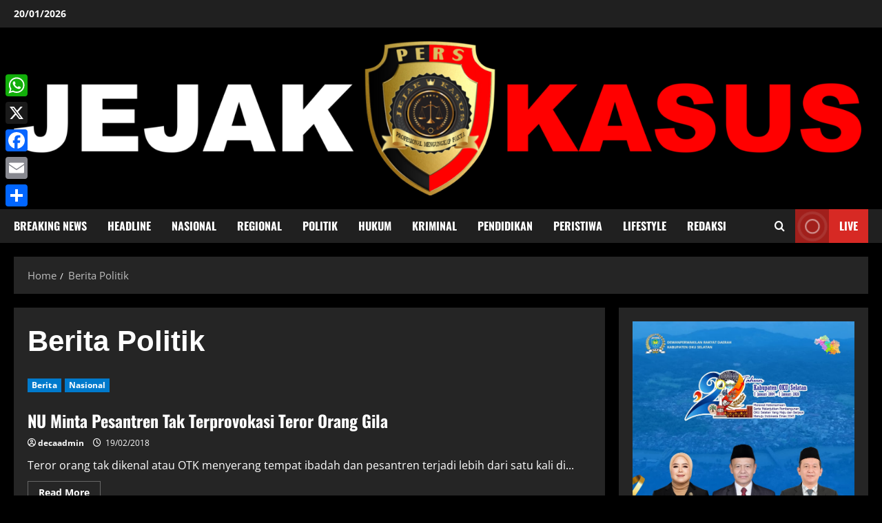

--- FILE ---
content_type: text/html; charset=UTF-8
request_url: https://www.jejakkasus.co.id/tag/berita-politik/
body_size: 17439
content:
<!doctype html>
<html lang="id">

<head>
  <meta charset="UTF-8">
  <meta name="viewport" content="width=device-width, initial-scale=1">
  <link rel="profile" href="http://gmpg.org/xfn/11">

  		    <!-- PVC Template -->
    <script type="text/template" id="pvc-stats-view-template">
    <i class="pvc-stats-icon small" aria-hidden="true"><svg xmlns="http://www.w3.org/2000/svg" version="1.0" viewBox="0 0 502 315" preserveAspectRatio="xMidYMid meet"><g transform="translate(0,332) scale(0.1,-0.1)" fill="" stroke="none"><path d="M2394 3279 l-29 -30 -3 -207 c-2 -182 0 -211 15 -242 39 -76 157 -76 196 0 15 31 17 60 15 243 l-3 209 -33 29 c-26 23 -41 29 -80 29 -41 0 -53 -5 -78 -31z"/><path d="M3085 3251 c-45 -19 -58 -50 -96 -229 -47 -217 -49 -260 -13 -295 52 -53 146 -42 177 20 16 31 87 366 87 410 0 70 -86 122 -155 94z"/><path d="M1751 3234 c-13 -9 -29 -31 -37 -50 -12 -29 -10 -49 21 -204 19 -94 39 -189 45 -210 14 -50 54 -80 110 -80 34 0 48 6 76 34 21 21 34 44 34 59 0 14 -18 113 -40 219 -37 178 -43 195 -70 221 -36 32 -101 37 -139 11z"/><path d="M1163 3073 c-36 -7 -73 -59 -73 -102 0 -56 133 -378 171 -413 34 -32 83 -37 129 -13 70 36 67 87 -16 290 -86 209 -89 214 -129 231 -35 14 -42 15 -82 7z"/><path d="M3689 3066 c-15 -9 -33 -30 -42 -48 -48 -103 -147 -355 -147 -375 0 -98 131 -148 192 -74 13 15 57 108 97 206 80 196 84 226 37 273 -30 30 -99 39 -137 18z"/><path d="M583 2784 c-38 -19 -67 -74 -58 -113 9 -42 211 -354 242 -373 16 -10 45 -18 66 -18 51 0 107 52 107 100 0 39 -1 41 -124 234 -80 126 -108 162 -133 173 -41 17 -61 16 -100 -3z"/><path d="M4250 2784 c-14 -9 -74 -91 -133 -183 -95 -150 -107 -173 -107 -213 0 -55 33 -94 87 -104 67 -13 90 8 211 198 130 202 137 225 78 284 -27 27 -42 34 -72 34 -22 0 -50 -8 -64 -16z"/><path d="M2275 2693 c-553 -48 -1095 -270 -1585 -649 -135 -104 -459 -423 -483 -476 -23 -49 -22 -139 2 -186 73 -142 361 -457 571 -626 285 -228 642 -407 990 -497 242 -63 336 -73 660 -74 310 0 370 5 595 52 535 111 1045 392 1455 803 122 121 250 273 275 326 19 41 19 137 0 174 -41 79 -309 363 -465 492 -447 370 -946 591 -1479 653 -113 14 -422 18 -536 8z m395 -428 c171 -34 330 -124 456 -258 112 -119 167 -219 211 -378 27 -96 24 -300 -5 -401 -72 -255 -236 -447 -474 -557 -132 -62 -201 -76 -368 -76 -167 0 -236 14 -368 76 -213 98 -373 271 -451 485 -162 444 86 934 547 1084 153 49 292 57 452 25z m909 -232 c222 -123 408 -262 593 -441 76 -74 138 -139 138 -144 0 -16 -233 -242 -330 -319 -155 -123 -309 -223 -461 -299 l-81 -41 32 46 c18 26 49 83 70 128 143 306 141 649 -6 957 -25 52 -61 116 -79 142 l-34 47 45 -20 c26 -10 76 -36 113 -56z m-2057 25 c-40 -58 -105 -190 -130 -263 -110 -324 -59 -707 132 -981 25 -35 42 -64 37 -64 -19 0 -241 119 -326 174 -188 122 -406 314 -532 468 l-58 71 108 103 c185 178 428 349 672 473 66 33 121 60 123 61 2 0 -10 -19 -26 -42z"/><path d="M2375 1950 c-198 -44 -350 -190 -395 -379 -18 -76 -8 -221 19 -290 114 -284 457 -406 731 -260 98 52 188 154 231 260 27 69 37 214 19 290 -38 163 -166 304 -326 360 -67 23 -215 33 -279 19z"/></g></svg></i>
	 <%= total_view %> total views	<% if ( today_view > 0 ) { %>
		<span class="views_today">,  <%= today_view %> views today</span>
	<% } %>
	</span>
	</script>
		    <style>
#wpadminbar #wp-admin-bar-wccp_free_top_button .ab-icon:before {
	content: "\f160";
	color: #02CA02;
	top: 3px;
}
#wpadminbar #wp-admin-bar-wccp_free_top_button .ab-icon {
	transform: rotate(45deg);
}
</style>
<meta name='robots' content='index, follow, max-image-preview:large, max-snippet:-1, max-video-preview:-1' />
	<style>img:is([sizes="auto" i], [sizes^="auto," i]) { contain-intrinsic-size: 3000px 1500px }</style>
	<link rel='preload' href='https://www.jejakkasus.co.id/wp-content/themes/morenews/assets/fonts/oswald/oswald-regular.woff2' as='font' type='font/woff2' crossorigin='anonymous'>
<link rel='preload' href='https://www.jejakkasus.co.id/wp-content/themes/morenews/assets/fonts/oswald/oswald-700.woff2' as='font' type='font/woff2' crossorigin='anonymous'>
<link rel='preload' href='https://www.jejakkasus.co.id/wp-content/themes/morenews/assets/fonts/open-sans/open-sans-regular.woff2' as='font' type='font/woff2' crossorigin='anonymous'>
<link rel='preload' href='https://www.jejakkasus.co.id/wp-content/themes/morenews/assets/fonts/open-sans/open-sans-700.woff2' as='font' type='font/woff2' crossorigin='anonymous'>

	<!-- This site is optimized with the Yoast SEO plugin v26.7 - https://yoast.com/wordpress/plugins/seo/ -->
	<title>Berita Politik Archives - JEJAK KASUS</title>
	<link rel="canonical" href="https://www.jejakkasus.co.id/tag/berita-politik/" />
	<meta property="og:locale" content="id_ID" />
	<meta property="og:type" content="article" />
	<meta property="og:title" content="Berita Politik Archives - JEJAK KASUS" />
	<meta property="og:url" content="https://www.jejakkasus.co.id/tag/berita-politik/" />
	<meta property="og:site_name" content="JEJAK KASUS" />
	<meta name="twitter:card" content="summary_large_image" />
	<script type="application/ld+json" class="yoast-schema-graph">{"@context":"https://schema.org","@graph":[{"@type":"CollectionPage","@id":"https://www.jejakkasus.co.id/tag/berita-politik/","url":"https://www.jejakkasus.co.id/tag/berita-politik/","name":"Berita Politik Archives - JEJAK KASUS","isPartOf":{"@id":"https://www.jejakkasus.co.id/#website"},"breadcrumb":{"@id":"https://www.jejakkasus.co.id/tag/berita-politik/#breadcrumb"},"inLanguage":"id"},{"@type":"BreadcrumbList","@id":"https://www.jejakkasus.co.id/tag/berita-politik/#breadcrumb","itemListElement":[{"@type":"ListItem","position":1,"name":"Home","item":"https://www.jejakkasus.co.id/"},{"@type":"ListItem","position":2,"name":"Berita Politik"}]},{"@type":"WebSite","@id":"https://www.jejakkasus.co.id/#website","url":"https://www.jejakkasus.co.id/","name":"Jejak Kasus","description":"Profesional Mengungkap Fakta","publisher":{"@id":"https://www.jejakkasus.co.id/#organization"},"potentialAction":[{"@type":"SearchAction","target":{"@type":"EntryPoint","urlTemplate":"https://www.jejakkasus.co.id/?s={search_term_string}"},"query-input":{"@type":"PropertyValueSpecification","valueRequired":true,"valueName":"search_term_string"}}],"inLanguage":"id"},{"@type":"Organization","@id":"https://www.jejakkasus.co.id/#organization","name":"Jejak Kasus","url":"https://www.jejakkasus.co.id/","logo":{"@type":"ImageObject","inLanguage":"id","@id":"https://www.jejakkasus.co.id/#/schema/logo/image/","url":"https://www.jejakkasus.co.id/wp-content/uploads/2025/07/LOGO-NEW-JEJAK-KASUS.png","contentUrl":"https://www.jejakkasus.co.id/wp-content/uploads/2025/07/LOGO-NEW-JEJAK-KASUS.png","width":900,"height":560,"caption":"Jejak Kasus"},"image":{"@id":"https://www.jejakkasus.co.id/#/schema/logo/image/"}}]}</script>
	<!-- / Yoast SEO plugin. -->


<link rel='dns-prefetch' href='//static.addtoany.com' />
<link rel='dns-prefetch' href='//www.googletagmanager.com' />
<link rel='preconnect' href='https://fonts.googleapis.com' />
<link rel='preconnect' href='https://fonts.gstatic.com' />
<link rel="alternate" type="application/rss+xml" title="JEJAK KASUS &raquo; Feed" href="https://www.jejakkasus.co.id/feed/" />
<link rel="alternate" type="application/rss+xml" title="JEJAK KASUS &raquo; Umpan Komentar" href="https://www.jejakkasus.co.id/comments/feed/" />
<link rel="alternate" type="application/rss+xml" title="JEJAK KASUS &raquo; Berita Politik Umpan Tag" href="https://www.jejakkasus.co.id/tag/berita-politik/feed/" />
<script type="text/javascript">
/* <![CDATA[ */
window._wpemojiSettings = {"baseUrl":"https:\/\/s.w.org\/images\/core\/emoji\/16.0.1\/72x72\/","ext":".png","svgUrl":"https:\/\/s.w.org\/images\/core\/emoji\/16.0.1\/svg\/","svgExt":".svg","source":{"concatemoji":"https:\/\/www.jejakkasus.co.id\/wp-includes\/js\/wp-emoji-release.min.js?ver=6.8.3"}};
/*! This file is auto-generated */
!function(s,n){var o,i,e;function c(e){try{var t={supportTests:e,timestamp:(new Date).valueOf()};sessionStorage.setItem(o,JSON.stringify(t))}catch(e){}}function p(e,t,n){e.clearRect(0,0,e.canvas.width,e.canvas.height),e.fillText(t,0,0);var t=new Uint32Array(e.getImageData(0,0,e.canvas.width,e.canvas.height).data),a=(e.clearRect(0,0,e.canvas.width,e.canvas.height),e.fillText(n,0,0),new Uint32Array(e.getImageData(0,0,e.canvas.width,e.canvas.height).data));return t.every(function(e,t){return e===a[t]})}function u(e,t){e.clearRect(0,0,e.canvas.width,e.canvas.height),e.fillText(t,0,0);for(var n=e.getImageData(16,16,1,1),a=0;a<n.data.length;a++)if(0!==n.data[a])return!1;return!0}function f(e,t,n,a){switch(t){case"flag":return n(e,"\ud83c\udff3\ufe0f\u200d\u26a7\ufe0f","\ud83c\udff3\ufe0f\u200b\u26a7\ufe0f")?!1:!n(e,"\ud83c\udde8\ud83c\uddf6","\ud83c\udde8\u200b\ud83c\uddf6")&&!n(e,"\ud83c\udff4\udb40\udc67\udb40\udc62\udb40\udc65\udb40\udc6e\udb40\udc67\udb40\udc7f","\ud83c\udff4\u200b\udb40\udc67\u200b\udb40\udc62\u200b\udb40\udc65\u200b\udb40\udc6e\u200b\udb40\udc67\u200b\udb40\udc7f");case"emoji":return!a(e,"\ud83e\udedf")}return!1}function g(e,t,n,a){var r="undefined"!=typeof WorkerGlobalScope&&self instanceof WorkerGlobalScope?new OffscreenCanvas(300,150):s.createElement("canvas"),o=r.getContext("2d",{willReadFrequently:!0}),i=(o.textBaseline="top",o.font="600 32px Arial",{});return e.forEach(function(e){i[e]=t(o,e,n,a)}),i}function t(e){var t=s.createElement("script");t.src=e,t.defer=!0,s.head.appendChild(t)}"undefined"!=typeof Promise&&(o="wpEmojiSettingsSupports",i=["flag","emoji"],n.supports={everything:!0,everythingExceptFlag:!0},e=new Promise(function(e){s.addEventListener("DOMContentLoaded",e,{once:!0})}),new Promise(function(t){var n=function(){try{var e=JSON.parse(sessionStorage.getItem(o));if("object"==typeof e&&"number"==typeof e.timestamp&&(new Date).valueOf()<e.timestamp+604800&&"object"==typeof e.supportTests)return e.supportTests}catch(e){}return null}();if(!n){if("undefined"!=typeof Worker&&"undefined"!=typeof OffscreenCanvas&&"undefined"!=typeof URL&&URL.createObjectURL&&"undefined"!=typeof Blob)try{var e="postMessage("+g.toString()+"("+[JSON.stringify(i),f.toString(),p.toString(),u.toString()].join(",")+"));",a=new Blob([e],{type:"text/javascript"}),r=new Worker(URL.createObjectURL(a),{name:"wpTestEmojiSupports"});return void(r.onmessage=function(e){c(n=e.data),r.terminate(),t(n)})}catch(e){}c(n=g(i,f,p,u))}t(n)}).then(function(e){for(var t in e)n.supports[t]=e[t],n.supports.everything=n.supports.everything&&n.supports[t],"flag"!==t&&(n.supports.everythingExceptFlag=n.supports.everythingExceptFlag&&n.supports[t]);n.supports.everythingExceptFlag=n.supports.everythingExceptFlag&&!n.supports.flag,n.DOMReady=!1,n.readyCallback=function(){n.DOMReady=!0}}).then(function(){return e}).then(function(){var e;n.supports.everything||(n.readyCallback(),(e=n.source||{}).concatemoji?t(e.concatemoji):e.wpemoji&&e.twemoji&&(t(e.twemoji),t(e.wpemoji)))}))}((window,document),window._wpemojiSettings);
/* ]]> */
</script>

<link rel='stylesheet' id='codepeople-search-in-place-style-css' href='https://www.jejakkasus.co.id/wp-content/plugins/search-in-place/css/codepeople_shearch_in_place.min.css?ver=1.5.1' type='text/css' media='all' />
<style id='wp-emoji-styles-inline-css' type='text/css'>

	img.wp-smiley, img.emoji {
		display: inline !important;
		border: none !important;
		box-shadow: none !important;
		height: 1em !important;
		width: 1em !important;
		margin: 0 0.07em !important;
		vertical-align: -0.1em !important;
		background: none !important;
		padding: 0 !important;
	}
</style>
<link rel='stylesheet' id='wp-block-library-css' href='https://www.jejakkasus.co.id/wp-includes/css/dist/block-library/style.min.css?ver=6.8.3' type='text/css' media='all' />
<style id='wp-block-library-theme-inline-css' type='text/css'>
.wp-block-audio :where(figcaption){color:#555;font-size:13px;text-align:center}.is-dark-theme .wp-block-audio :where(figcaption){color:#ffffffa6}.wp-block-audio{margin:0 0 1em}.wp-block-code{border:1px solid #ccc;border-radius:4px;font-family:Menlo,Consolas,monaco,monospace;padding:.8em 1em}.wp-block-embed :where(figcaption){color:#555;font-size:13px;text-align:center}.is-dark-theme .wp-block-embed :where(figcaption){color:#ffffffa6}.wp-block-embed{margin:0 0 1em}.blocks-gallery-caption{color:#555;font-size:13px;text-align:center}.is-dark-theme .blocks-gallery-caption{color:#ffffffa6}:root :where(.wp-block-image figcaption){color:#555;font-size:13px;text-align:center}.is-dark-theme :root :where(.wp-block-image figcaption){color:#ffffffa6}.wp-block-image{margin:0 0 1em}.wp-block-pullquote{border-bottom:4px solid;border-top:4px solid;color:currentColor;margin-bottom:1.75em}.wp-block-pullquote cite,.wp-block-pullquote footer,.wp-block-pullquote__citation{color:currentColor;font-size:.8125em;font-style:normal;text-transform:uppercase}.wp-block-quote{border-left:.25em solid;margin:0 0 1.75em;padding-left:1em}.wp-block-quote cite,.wp-block-quote footer{color:currentColor;font-size:.8125em;font-style:normal;position:relative}.wp-block-quote:where(.has-text-align-right){border-left:none;border-right:.25em solid;padding-left:0;padding-right:1em}.wp-block-quote:where(.has-text-align-center){border:none;padding-left:0}.wp-block-quote.is-large,.wp-block-quote.is-style-large,.wp-block-quote:where(.is-style-plain){border:none}.wp-block-search .wp-block-search__label{font-weight:700}.wp-block-search__button{border:1px solid #ccc;padding:.375em .625em}:where(.wp-block-group.has-background){padding:1.25em 2.375em}.wp-block-separator.has-css-opacity{opacity:.4}.wp-block-separator{border:none;border-bottom:2px solid;margin-left:auto;margin-right:auto}.wp-block-separator.has-alpha-channel-opacity{opacity:1}.wp-block-separator:not(.is-style-wide):not(.is-style-dots){width:100px}.wp-block-separator.has-background:not(.is-style-dots){border-bottom:none;height:1px}.wp-block-separator.has-background:not(.is-style-wide):not(.is-style-dots){height:2px}.wp-block-table{margin:0 0 1em}.wp-block-table td,.wp-block-table th{word-break:normal}.wp-block-table :where(figcaption){color:#555;font-size:13px;text-align:center}.is-dark-theme .wp-block-table :where(figcaption){color:#ffffffa6}.wp-block-video :where(figcaption){color:#555;font-size:13px;text-align:center}.is-dark-theme .wp-block-video :where(figcaption){color:#ffffffa6}.wp-block-video{margin:0 0 1em}:root :where(.wp-block-template-part.has-background){margin-bottom:0;margin-top:0;padding:1.25em 2.375em}
</style>
<style id='global-styles-inline-css' type='text/css'>
:root{--wp--preset--aspect-ratio--square: 1;--wp--preset--aspect-ratio--4-3: 4/3;--wp--preset--aspect-ratio--3-4: 3/4;--wp--preset--aspect-ratio--3-2: 3/2;--wp--preset--aspect-ratio--2-3: 2/3;--wp--preset--aspect-ratio--16-9: 16/9;--wp--preset--aspect-ratio--9-16: 9/16;--wp--preset--color--black: #000000;--wp--preset--color--cyan-bluish-gray: #abb8c3;--wp--preset--color--white: #ffffff;--wp--preset--color--pale-pink: #f78da7;--wp--preset--color--vivid-red: #cf2e2e;--wp--preset--color--luminous-vivid-orange: #ff6900;--wp--preset--color--luminous-vivid-amber: #fcb900;--wp--preset--color--light-green-cyan: #7bdcb5;--wp--preset--color--vivid-green-cyan: #00d084;--wp--preset--color--pale-cyan-blue: #8ed1fc;--wp--preset--color--vivid-cyan-blue: #0693e3;--wp--preset--color--vivid-purple: #9b51e0;--wp--preset--gradient--vivid-cyan-blue-to-vivid-purple: linear-gradient(135deg,rgba(6,147,227,1) 0%,rgb(155,81,224) 100%);--wp--preset--gradient--light-green-cyan-to-vivid-green-cyan: linear-gradient(135deg,rgb(122,220,180) 0%,rgb(0,208,130) 100%);--wp--preset--gradient--luminous-vivid-amber-to-luminous-vivid-orange: linear-gradient(135deg,rgba(252,185,0,1) 0%,rgba(255,105,0,1) 100%);--wp--preset--gradient--luminous-vivid-orange-to-vivid-red: linear-gradient(135deg,rgba(255,105,0,1) 0%,rgb(207,46,46) 100%);--wp--preset--gradient--very-light-gray-to-cyan-bluish-gray: linear-gradient(135deg,rgb(238,238,238) 0%,rgb(169,184,195) 100%);--wp--preset--gradient--cool-to-warm-spectrum: linear-gradient(135deg,rgb(74,234,220) 0%,rgb(151,120,209) 20%,rgb(207,42,186) 40%,rgb(238,44,130) 60%,rgb(251,105,98) 80%,rgb(254,248,76) 100%);--wp--preset--gradient--blush-light-purple: linear-gradient(135deg,rgb(255,206,236) 0%,rgb(152,150,240) 100%);--wp--preset--gradient--blush-bordeaux: linear-gradient(135deg,rgb(254,205,165) 0%,rgb(254,45,45) 50%,rgb(107,0,62) 100%);--wp--preset--gradient--luminous-dusk: linear-gradient(135deg,rgb(255,203,112) 0%,rgb(199,81,192) 50%,rgb(65,88,208) 100%);--wp--preset--gradient--pale-ocean: linear-gradient(135deg,rgb(255,245,203) 0%,rgb(182,227,212) 50%,rgb(51,167,181) 100%);--wp--preset--gradient--electric-grass: linear-gradient(135deg,rgb(202,248,128) 0%,rgb(113,206,126) 100%);--wp--preset--gradient--midnight: linear-gradient(135deg,rgb(2,3,129) 0%,rgb(40,116,252) 100%);--wp--preset--font-size--small: 13px;--wp--preset--font-size--medium: 20px;--wp--preset--font-size--large: 36px;--wp--preset--font-size--x-large: 42px;--wp--preset--spacing--20: 0.44rem;--wp--preset--spacing--30: 0.67rem;--wp--preset--spacing--40: 1rem;--wp--preset--spacing--50: 1.5rem;--wp--preset--spacing--60: 2.25rem;--wp--preset--spacing--70: 3.38rem;--wp--preset--spacing--80: 5.06rem;--wp--preset--shadow--natural: 6px 6px 9px rgba(0, 0, 0, 0.2);--wp--preset--shadow--deep: 12px 12px 50px rgba(0, 0, 0, 0.4);--wp--preset--shadow--sharp: 6px 6px 0px rgba(0, 0, 0, 0.2);--wp--preset--shadow--outlined: 6px 6px 0px -3px rgba(255, 255, 255, 1), 6px 6px rgba(0, 0, 0, 1);--wp--preset--shadow--crisp: 6px 6px 0px rgba(0, 0, 0, 1);}:root { --wp--style--global--content-size: 740px;--wp--style--global--wide-size: 1300px; }:where(body) { margin: 0; }.wp-site-blocks > .alignleft { float: left; margin-right: 2em; }.wp-site-blocks > .alignright { float: right; margin-left: 2em; }.wp-site-blocks > .aligncenter { justify-content: center; margin-left: auto; margin-right: auto; }:where(.wp-site-blocks) > * { margin-block-start: 24px; margin-block-end: 0; }:where(.wp-site-blocks) > :first-child { margin-block-start: 0; }:where(.wp-site-blocks) > :last-child { margin-block-end: 0; }:root { --wp--style--block-gap: 24px; }:root :where(.is-layout-flow) > :first-child{margin-block-start: 0;}:root :where(.is-layout-flow) > :last-child{margin-block-end: 0;}:root :where(.is-layout-flow) > *{margin-block-start: 24px;margin-block-end: 0;}:root :where(.is-layout-constrained) > :first-child{margin-block-start: 0;}:root :where(.is-layout-constrained) > :last-child{margin-block-end: 0;}:root :where(.is-layout-constrained) > *{margin-block-start: 24px;margin-block-end: 0;}:root :where(.is-layout-flex){gap: 24px;}:root :where(.is-layout-grid){gap: 24px;}.is-layout-flow > .alignleft{float: left;margin-inline-start: 0;margin-inline-end: 2em;}.is-layout-flow > .alignright{float: right;margin-inline-start: 2em;margin-inline-end: 0;}.is-layout-flow > .aligncenter{margin-left: auto !important;margin-right: auto !important;}.is-layout-constrained > .alignleft{float: left;margin-inline-start: 0;margin-inline-end: 2em;}.is-layout-constrained > .alignright{float: right;margin-inline-start: 2em;margin-inline-end: 0;}.is-layout-constrained > .aligncenter{margin-left: auto !important;margin-right: auto !important;}.is-layout-constrained > :where(:not(.alignleft):not(.alignright):not(.alignfull)){max-width: var(--wp--style--global--content-size);margin-left: auto !important;margin-right: auto !important;}.is-layout-constrained > .alignwide{max-width: var(--wp--style--global--wide-size);}body .is-layout-flex{display: flex;}.is-layout-flex{flex-wrap: wrap;align-items: center;}.is-layout-flex > :is(*, div){margin: 0;}body .is-layout-grid{display: grid;}.is-layout-grid > :is(*, div){margin: 0;}body{padding-top: 0px;padding-right: 0px;padding-bottom: 0px;padding-left: 0px;}a:where(:not(.wp-element-button)){text-decoration: none;}:root :where(.wp-element-button, .wp-block-button__link){background-color: #32373c;border-width: 0;color: #fff;font-family: inherit;font-size: inherit;line-height: inherit;padding: calc(0.667em + 2px) calc(1.333em + 2px);text-decoration: none;}.has-black-color{color: var(--wp--preset--color--black) !important;}.has-cyan-bluish-gray-color{color: var(--wp--preset--color--cyan-bluish-gray) !important;}.has-white-color{color: var(--wp--preset--color--white) !important;}.has-pale-pink-color{color: var(--wp--preset--color--pale-pink) !important;}.has-vivid-red-color{color: var(--wp--preset--color--vivid-red) !important;}.has-luminous-vivid-orange-color{color: var(--wp--preset--color--luminous-vivid-orange) !important;}.has-luminous-vivid-amber-color{color: var(--wp--preset--color--luminous-vivid-amber) !important;}.has-light-green-cyan-color{color: var(--wp--preset--color--light-green-cyan) !important;}.has-vivid-green-cyan-color{color: var(--wp--preset--color--vivid-green-cyan) !important;}.has-pale-cyan-blue-color{color: var(--wp--preset--color--pale-cyan-blue) !important;}.has-vivid-cyan-blue-color{color: var(--wp--preset--color--vivid-cyan-blue) !important;}.has-vivid-purple-color{color: var(--wp--preset--color--vivid-purple) !important;}.has-black-background-color{background-color: var(--wp--preset--color--black) !important;}.has-cyan-bluish-gray-background-color{background-color: var(--wp--preset--color--cyan-bluish-gray) !important;}.has-white-background-color{background-color: var(--wp--preset--color--white) !important;}.has-pale-pink-background-color{background-color: var(--wp--preset--color--pale-pink) !important;}.has-vivid-red-background-color{background-color: var(--wp--preset--color--vivid-red) !important;}.has-luminous-vivid-orange-background-color{background-color: var(--wp--preset--color--luminous-vivid-orange) !important;}.has-luminous-vivid-amber-background-color{background-color: var(--wp--preset--color--luminous-vivid-amber) !important;}.has-light-green-cyan-background-color{background-color: var(--wp--preset--color--light-green-cyan) !important;}.has-vivid-green-cyan-background-color{background-color: var(--wp--preset--color--vivid-green-cyan) !important;}.has-pale-cyan-blue-background-color{background-color: var(--wp--preset--color--pale-cyan-blue) !important;}.has-vivid-cyan-blue-background-color{background-color: var(--wp--preset--color--vivid-cyan-blue) !important;}.has-vivid-purple-background-color{background-color: var(--wp--preset--color--vivid-purple) !important;}.has-black-border-color{border-color: var(--wp--preset--color--black) !important;}.has-cyan-bluish-gray-border-color{border-color: var(--wp--preset--color--cyan-bluish-gray) !important;}.has-white-border-color{border-color: var(--wp--preset--color--white) !important;}.has-pale-pink-border-color{border-color: var(--wp--preset--color--pale-pink) !important;}.has-vivid-red-border-color{border-color: var(--wp--preset--color--vivid-red) !important;}.has-luminous-vivid-orange-border-color{border-color: var(--wp--preset--color--luminous-vivid-orange) !important;}.has-luminous-vivid-amber-border-color{border-color: var(--wp--preset--color--luminous-vivid-amber) !important;}.has-light-green-cyan-border-color{border-color: var(--wp--preset--color--light-green-cyan) !important;}.has-vivid-green-cyan-border-color{border-color: var(--wp--preset--color--vivid-green-cyan) !important;}.has-pale-cyan-blue-border-color{border-color: var(--wp--preset--color--pale-cyan-blue) !important;}.has-vivid-cyan-blue-border-color{border-color: var(--wp--preset--color--vivid-cyan-blue) !important;}.has-vivid-purple-border-color{border-color: var(--wp--preset--color--vivid-purple) !important;}.has-vivid-cyan-blue-to-vivid-purple-gradient-background{background: var(--wp--preset--gradient--vivid-cyan-blue-to-vivid-purple) !important;}.has-light-green-cyan-to-vivid-green-cyan-gradient-background{background: var(--wp--preset--gradient--light-green-cyan-to-vivid-green-cyan) !important;}.has-luminous-vivid-amber-to-luminous-vivid-orange-gradient-background{background: var(--wp--preset--gradient--luminous-vivid-amber-to-luminous-vivid-orange) !important;}.has-luminous-vivid-orange-to-vivid-red-gradient-background{background: var(--wp--preset--gradient--luminous-vivid-orange-to-vivid-red) !important;}.has-very-light-gray-to-cyan-bluish-gray-gradient-background{background: var(--wp--preset--gradient--very-light-gray-to-cyan-bluish-gray) !important;}.has-cool-to-warm-spectrum-gradient-background{background: var(--wp--preset--gradient--cool-to-warm-spectrum) !important;}.has-blush-light-purple-gradient-background{background: var(--wp--preset--gradient--blush-light-purple) !important;}.has-blush-bordeaux-gradient-background{background: var(--wp--preset--gradient--blush-bordeaux) !important;}.has-luminous-dusk-gradient-background{background: var(--wp--preset--gradient--luminous-dusk) !important;}.has-pale-ocean-gradient-background{background: var(--wp--preset--gradient--pale-ocean) !important;}.has-electric-grass-gradient-background{background: var(--wp--preset--gradient--electric-grass) !important;}.has-midnight-gradient-background{background: var(--wp--preset--gradient--midnight) !important;}.has-small-font-size{font-size: var(--wp--preset--font-size--small) !important;}.has-medium-font-size{font-size: var(--wp--preset--font-size--medium) !important;}.has-large-font-size{font-size: var(--wp--preset--font-size--large) !important;}.has-x-large-font-size{font-size: var(--wp--preset--font-size--x-large) !important;}
:root :where(.wp-block-pullquote){font-size: 1.5em;line-height: 1.6;}
</style>
<link rel='stylesheet' id='newkarma-core-css' href='https://www.jejakkasus.co.id/wp-content/plugins/newkarma-core/css/newkarma-core.css?ver=2.0.5' type='text/css' media='all' />
<link rel='stylesheet' id='a3-pvc-style-css' href='https://www.jejakkasus.co.id/wp-content/plugins/page-views-count/assets/css/style.min.css?ver=2.8.7' type='text/css' media='all' />
<link rel='stylesheet' id='aft-icons-css' href='https://www.jejakkasus.co.id/wp-content/themes/morenews/assets/icons/style.css?ver=6.8.3' type='text/css' media='all' />
<link rel='stylesheet' id='bootstrap-css' href='https://www.jejakkasus.co.id/wp-content/themes/morenews/assets/bootstrap/css/bootstrap.min.css?ver=6.8.3' type='text/css' media='all' />
<link rel='stylesheet' id='slick-css' href='https://www.jejakkasus.co.id/wp-content/themes/morenews/assets/slick/css/slick.min.css?ver=6.8.3' type='text/css' media='all' />
<link rel='stylesheet' id='sidr-css' href='https://www.jejakkasus.co.id/wp-content/themes/morenews/assets/sidr/css/jquery.sidr.dark.css?ver=6.8.3' type='text/css' media='all' />
<link rel='stylesheet' id='magnific-popup-css' href='https://www.jejakkasus.co.id/wp-content/themes/morenews/assets/magnific-popup/magnific-popup.css?ver=6.8.3' type='text/css' media='all' />
<link rel='stylesheet' id='morenews-style-css' href='https://www.jejakkasus.co.id/wp-content/themes/morenews/style.min.css?ver=3.7.4' type='text/css' media='all' />
<style id='morenews-style-inline-css' type='text/css'>
body.aft-dark-mode #sidr,body.aft-dark-mode,body.aft-dark-mode.custom-background,body.aft-dark-mode #af-preloader{background-color:#000000;} body.aft-default-mode #sidr,body.aft-default-mode #af-preloader,body.aft-default-mode{background-color:#0a0a0a;} .frm_style_formidable-style.with_frm_style .frm_compact .frm_dropzone.dz-clickable .dz-message,.frm_style_formidable-style.with_frm_style input[type=submit],.frm_style_formidable-style.with_frm_style .frm_submit input[type=button],.frm_style_formidable-style.with_frm_style .frm_submit button,.frm_form_submit_style,.frm_style_formidable-style.with_frm_style .frm-edit-page-btn,.woocommerce #respond input#submit.disabled,.woocommerce #respond input#submit:disabled,.woocommerce #respond input#submit:disabled[disabled],.woocommerce a.button.disabled,.woocommerce a.button:disabled,.woocommerce a.button:disabled[disabled],.woocommerce button.button.disabled,.woocommerce button.button:disabled,.woocommerce button.button:disabled[disabled],.woocommerce input.button.disabled,.woocommerce input.button:disabled,.woocommerce input.button:disabled[disabled],.woocommerce #respond input#submit,.woocommerce a.button,.woocommerce button.button,.woocommerce input.button,.woocommerce #respond input#submit.alt,.woocommerce a.button.alt,.woocommerce button.button.alt,.woocommerce input.button.alt,.woocommerce-account .addresses .title .edit,:root .wc-block-featured-product__link :where(.wp-element-button,.wp-block-button__link),:root .wc-block-featured-category__link :where(.wp-element-button,.wp-block-button__link),hustle-button,button.wc-block-mini-cart__button,.wc-block-checkout .wp-block-button__link,.wp-block-button.wc-block-components-product-button .wp-block-button__link,.wc-block-grid__product-add-to-cart.wp-block-button .wp-block-button__link,body .wc-block-components-button,.wc-block-grid .wp-block-button__link,.woocommerce-notices-wrapper .button,body .woocommerce-notices-wrapper .button:hover,body.woocommerce .single_add_to_cart_button.button:hover,body.woocommerce a.button.add_to_cart_button:hover,.widget-title-fill-and-border .wp-block-search__label,.widget-title-fill-and-border .wp-block-group .wp-block-heading,.widget-title-fill-and-no-border .wp-block-search__label,.widget-title-fill-and-no-border .wp-block-group .wp-block-heading,.widget-title-fill-and-border .wp_post_author_widget .widget-title .header-after,.widget-title-fill-and-border .widget-title .heading-line,.widget-title-fill-and-border .aft-posts-tabs-panel .nav-tabs>li>a.active,.widget-title-fill-and-border .aft-main-banner-wrapper .widget-title .heading-line ,.widget-title-fill-and-no-border .wp_post_author_widget .widget-title .header-after,.widget-title-fill-and-no-border .widget-title .heading-line,.widget-title-fill-and-no-border .aft-posts-tabs-panel .nav-tabs>li>a.active,.widget-title-fill-and-no-border .aft-main-banner-wrapper .widget-title .heading-line,a.sidr-class-sidr-button-close,body.widget-title-border-bottom .header-after1 .heading-line-before,body.widget-title-border-bottom .widget-title .heading-line-before,.widget-title-border-center .wp-block-search__label::after,.widget-title-border-center .wp-block-group .wp-block-heading::after,.widget-title-border-center .wp_post_author_widget .widget-title .heading-line-before,.widget-title-border-center .aft-posts-tabs-panel .nav-tabs>li>a.active::after,.widget-title-border-center .wp_post_author_widget .widget-title .header-after::after,.widget-title-border-center .widget-title .heading-line-after,.widget-title-border-bottom .wp-block-search__label::after,.widget-title-border-bottom .wp-block-group .wp-block-heading::after,.widget-title-border-bottom .heading-line::before,.widget-title-border-bottom .wp-post-author-wrap .header-after::before,.widget-title-border-bottom .aft-posts-tabs-panel .nav-tabs>li>a.active span::after,.aft-dark-mode .is-style-fill a.wp-block-button__link:not(.has-background),.aft-default-mode .is-style-fill a.wp-block-button__link:not(.has-background),#reading-progress-bar,a.comment-reply-link,body.aft-default-mode .reply a,body.aft-dark-mode .reply a,.aft-popular-taxonomies-lists span::before ,#loader-wrapper div,span.heading-line::before,.wp-post-author-wrap .header-after::before,body.aft-dark-mode input[type="button"],body.aft-dark-mode input[type="reset"],body.aft-dark-mode input[type="submit"],body.aft-dark-mode .inner-suscribe input[type=submit],body.aft-default-mode input[type="button"],body.aft-default-mode input[type="reset"],body.aft-default-mode input[type="submit"],body.aft-default-mode .inner-suscribe input[type=submit],.woocommerce-product-search button[type="submit"],input.search-submit,.wp-block-search__button,.af-youtube-slider .af-video-wrap .af-bg-play i,.af-youtube-video-list .entry-header-yt-video-wrapper .af-yt-video-play i,.af-post-format i,body .btn-style1 a:visited,body .btn-style1 a,body .morenews-pagination .nav-links .page-numbers.current,body #scroll-up,button,a.author-button.primary,.morenews-reaction-button .reaction-percentage,h3.morenews-subtitle:after,body article.sticky .read-single:before,.aft-readmore-wrapper a.aft-readmore:hover,body.aft-dark-mode .aft-readmore-wrapper a.aft-readmore:hover,footer.site-footer .aft-readmore-wrapper a.aft-readmore:hover,.aft-readmore-wrapper a.aft-readmore:hover,body .trending-posts-vertical .trending-no{background-color:#ff0000;} div.wpforms-container-full button[type=submit]:hover,div.wpforms-container-full button[type=submit]:not(:hover):not(:active){background-color:#ff0000 !important;} .grid-design-texts-over-image .aft-readmore-wrapper a.aft-readmore:hover,.aft-readmore-wrapper a.aft-readmore:hover,body.aft-dark-mode .aft-readmore-wrapper a.aft-readmore:hover,body.aft-default-mode .aft-readmore-wrapper a.aft-readmore:hover,a.author-button.primary,.morenews-post-badge,body.single .entry-header .aft-post-excerpt-and-meta .post-excerpt,body.aft-dark-mode.single span.tags-links a:hover,.morenews-pagination .nav-links .page-numbers.current,.aft-readmore-wrapper a.aft-readmore:hover,p.awpa-more-posts a:hover,.wp-post-author-meta .wp-post-author-meta-more-posts a.awpa-more-posts:hover{border-color:#ff0000;} body:not(.rtl) .aft-popular-taxonomies-lists span::after{border-left-color:#ff0000;} body.rtl .aft-popular-taxonomies-lists span::after{border-right-color:#ff0000;} .widget-title-fill-and-no-border .wp-block-search__label::after,.widget-title-fill-and-no-border .wp-block-group .wp-block-heading::after,.widget-title-fill-and-no-border .aft-posts-tabs-panel .nav-tabs>li a.active::after,.widget-title-fill-and-no-border .morenews-widget .widget-title::before,.widget-title-fill-and-no-border .morenews-customizer .widget-title::before{border-top-color:#ff0000;} .woocommerce div.product .woocommerce-tabs ul.tabs li.active,#scroll-up::after,.aft-dark-mode #loader,.aft-default-mode #loader{border-bottom-color:#ff0000;} footer.site-footer .wp-calendar-nav a:hover,footer.site-footer .wp-block-latest-comments__comment-meta a:hover,.aft-dark-mode .tagcloud a:hover,.aft-dark-mode .widget ul.menu >li a:hover,.aft-dark-mode .widget > ul > li a:hover,.banner-exclusive-posts-wrapper a:hover,.list-style .read-title h3 a:hover,.grid-design-default .read-title h3 a:hover,body.aft-dark-mode .banner-exclusive-posts-wrapper a:hover,body.aft-dark-mode .banner-exclusive-posts-wrapper a:visited:hover,body.aft-default-mode .banner-exclusive-posts-wrapper a:hover,body.aft-default-mode .banner-exclusive-posts-wrapper a:visited:hover,body.wp-post-author-meta .awpa-display-name a:hover,.widget_text a ,.post-description a:not(.aft-readmore),.post-description a:not(.aft-readmore):visited,.wp_post_author_widget .wp-post-author-meta .awpa-display-name a:hover,.wp-post-author-meta .wp-post-author-meta-more-posts a.awpa-more-posts:hover,body.aft-default-mode .af-breadcrumbs a:hover,body.aft-dark-mode .af-breadcrumbs a:hover,body .wp-block-latest-comments li.wp-block-latest-comments__comment a:hover,body .site-footer .color-pad .read-title h3 a:hover,body.aft-dark-mode #secondary .morenews-widget ul[class*="wp-block-"] a:hover,body.aft-dark-mode #secondary .morenews-widget ol[class*="wp-block-"] a:hover,body.aft-dark-mode a.post-edit-link:hover,body.aft-default-mode #secondary .morenews-widget ul[class*="wp-block-"] a:hover,body.aft-default-mode #secondary .morenews-widget ol[class*="wp-block-"] a:hover,body.aft-default-mode a.post-edit-link:hover,body.aft-default-mode #secondary .widget > ul > li a:hover,body.aft-default-mode footer.comment-meta a:hover,body.aft-dark-mode footer.comment-meta a:hover,body.aft-default-mode .comment-form a:hover,body.aft-dark-mode .comment-form a:hover,body.aft-dark-mode .entry-content > .wp-block-tag-cloud a:not(.has-text-color):hover,body.aft-default-mode .entry-content > .wp-block-tag-cloud a:not(.has-text-color):hover,body.aft-dark-mode .entry-content .wp-block-archives-list.wp-block-archives a:not(.has-text-color):hover,body.aft-default-mode .entry-content .wp-block-archives-list.wp-block-archives a:not(.has-text-color):hover,body.aft-dark-mode .entry-content .wp-block-latest-posts a:not(.has-text-color):hover,body.aft-dark-mode .entry-content .wp-block-categories-list.wp-block-categories a:not(.has-text-color):hover,body.aft-default-mode .entry-content .wp-block-latest-posts a:not(.has-text-color):hover,body.aft-default-mode .entry-content .wp-block-categories-list.wp-block-categories a:not(.has-text-color):hover,.aft-default-mode .wp-block-archives-list.wp-block-archives a:not(.has-text-color):hover,.aft-default-mode .wp-block-latest-posts a:not(.has-text-color):hover,.aft-default-mode .wp-block-categories-list.wp-block-categories a:not(.has-text-color):hover,.aft-default-mode .wp-block-latest-comments li.wp-block-latest-comments__comment a:hover,.aft-dark-mode .wp-block-archives-list.wp-block-archives a:not(.has-text-color):hover,.aft-dark-mode .wp-block-latest-posts a:not(.has-text-color):hover,.aft-dark-mode .wp-block-categories-list.wp-block-categories a:not(.has-text-color):hover,.aft-dark-mode .wp-block-latest-comments li.wp-block-latest-comments__comment a:hover,body.aft-dark-mode .morenews-pagination .nav-links a.page-numbers:hover,body.aft-default-mode .morenews-pagination .nav-links a.page-numbers:hover,body.aft-default-mode .aft-popular-taxonomies-lists ul li a:hover ,body.aft-dark-mode .aft-popular-taxonomies-lists ul li a:hover,body.aft-dark-mode .wp-calendar-nav a,body .entry-content > .wp-block-heading a:not(.has-link-color),body .entry-content > ul a,body .entry-content > ol a,body .entry-content > p a ,body.aft-default-mode p.logged-in-as a,body.aft-dark-mode p.logged-in-as a,body.aft-dark-mode .woocommerce-loop-product__title:hover,body.aft-default-mode .woocommerce-loop-product__title:hover,a:hover,p a,.stars a:active,.stars a:focus,.morenews-widget.widget_text a,a.author-website:hover,.author-box-content a.author-posts-link:hover,body .morenews-sponsor a,body .morenews-source a,body.aft-default-mode .wp-block-latest-comments li.wp-block-latest-comments__comment a:hover,body.aft-dark-mode .wp-block-latest-comments li.wp-block-latest-comments__comment a:hover,.entry-content .wp-block-latest-comments a:not(.has-text-color):hover,.wc-block-grid__product .wc-block-grid__product-link:focus,body.aft-default-mode .entry-content h1:not(.has-link-color):not(.wp-block-post-title) a,body.aft-default-mode .entry-content h2:not(.has-link-color):not(.wp-block-post-title) a,body.aft-default-mode .entry-content h3:not(.has-link-color):not(.wp-block-post-title) a,body.aft-default-mode .entry-content h4:not(.has-link-color):not(.wp-block-post-title) a,body.aft-default-mode .entry-content h5:not(.has-link-color):not(.wp-block-post-title) a,body.aft-default-mode .entry-content h6:not(.has-link-color):not(.wp-block-post-title) a,body.aft-dark-mode .entry-content h1:not(.has-link-color):not(.wp-block-post-title) a,body.aft-dark-mode .entry-content h2:not(.has-link-color):not(.wp-block-post-title) a,body.aft-dark-mode .entry-content h3:not(.has-link-color):not(.wp-block-post-title) a,body.aft-dark-mode .entry-content h4:not(.has-link-color):not(.wp-block-post-title) a,body.aft-dark-mode .entry-content h5:not(.has-link-color):not(.wp-block-post-title) a,body.aft-dark-mode .entry-content h6:not(.has-link-color):not(.wp-block-post-title) a,body.aft-default-mode .comment-content a,body.aft-dark-mode .comment-content a,body.aft-default-mode .post-excerpt a,body.aft-dark-mode .post-excerpt a,body.aft-default-mode .wp-block-tag-cloud a:hover,body.aft-default-mode .tagcloud a:hover,body.aft-default-mode.single span.tags-links a:hover,body.aft-default-mode p.awpa-more-posts a:hover,body.aft-default-mode p.awpa-website a:hover ,body.aft-default-mode .wp-post-author-meta h4 a:hover,body.aft-default-mode .widget ul.menu >li a:hover,body.aft-default-mode .widget > ul > li a:hover,body.aft-default-mode .nav-links a:hover,body.aft-default-mode ul.trail-items li a:hover,body.aft-dark-mode .wp-block-tag-cloud a:hover,body.aft-dark-mode .tagcloud a:hover,body.aft-dark-mode.single span.tags-links a:hover,body.aft-dark-mode p.awpa-more-posts a:hover,body.aft-dark-mode p.awpa-website a:hover ,body.aft-dark-mode .widget ul.menu >li a:hover,body.aft-dark-mode .nav-links a:hover,body.aft-dark-mode ul.trail-items li a:hover{color:#ff0000;} @media only screen and (min-width:992px){body.aft-default-mode .morenews-header .main-navigation .menu-desktop > ul > li:hover > a:before,body.aft-default-mode .morenews-header .main-navigation .menu-desktop > ul > li.current-menu-item > a:before{background-color:#ff0000;} } .woocommerce-product-search button[type="submit"],input.search-submit{background-color:#ff0000;} .aft-dark-mode .entry-content a:hover,.aft-dark-mode .entry-content a:focus,.aft-dark-mode .entry-content a:active,.wp-calendar-nav a,#wp-calendar tbody td a,body.aft-dark-mode #wp-calendar tbody td#today,body.aft-default-mode #wp-calendar tbody td#today,body.aft-default-mode .entry-content > .wp-block-heading a:not(.has-link-color),body.aft-dark-mode .entry-content > .wp-block-heading a:not(.has-link-color),body .entry-content > ul a,body .entry-content > ul a:visited,body .entry-content > ol a,body .entry-content > ol a:visited,body .entry-content > p a,body .entry-content > p a:visited{color:#ff0000;} .woocommerce-product-search button[type="submit"],input.search-submit,body.single span.tags-links a:hover,body .entry-content > .wp-block-heading a:not(.has-link-color),body .entry-content > ul a,body .entry-content > ul a:visited,body .entry-content > ol a,body .entry-content > ol a:visited,body .entry-content > p a,body .entry-content > p a:visited{border-color:#ff0000;} @media only screen and (min-width:993px){.main-navigation .menu-desktop > li.current-menu-item::after,.main-navigation .menu-desktop > ul > li.current-menu-item::after,.main-navigation .menu-desktop > li::after,.main-navigation .menu-desktop > ul > li::after{background-color:#ff0000;} } .site-branding .site-title{font-family:Oswald;} body,button,input,select,optgroup,.cat-links li a,.min-read,.af-social-contacts .social-widget-menu .screen-reader-text,textarea{font-family:Open Sans;} .wp-block-tag-cloud a,.tagcloud a,body span.hustle-title,.wp-block-blockspare-blockspare-tabs .bs-tabs-title-list li a.bs-tab-title,.navigation.post-navigation .nav-links a,div.custom-menu-link > a,.exclusive-posts .exclusive-now span,.aft-popular-taxonomies-lists span,.exclusive-posts a,.aft-posts-tabs-panel .nav-tabs>li>a,.widget-title-border-bottom .aft-posts-tabs-panel .nav-tabs>li>a,.nav-tabs>li,.widget ul ul li,.widget ul.menu >li ,.widget > ul > li,.wp-block-search__label,.wp-block-latest-posts.wp-block-latest-posts__list li,.wp-block-latest-comments li.wp-block-latest-comments__comment,.wp-block-group ul li a,.main-navigation ul li a,h1,h2,h3,h4,h5,h6{font-family:Oswald;} .container-wrapper .elementor{max-width:100%;} .full-width-content .elementor-section-stretched,.align-content-left .elementor-section-stretched,.align-content-right .elementor-section-stretched{max-width:100%;left:0 !important;}
</style>
<link rel='stylesheet' id='a3pvc-css' href='//www.jejakkasus.co.id/wp-content/uploads/sass/pvc.min.css?ver=1759471875' type='text/css' media='all' />
<link rel='stylesheet' id='addtoany-css' href='https://www.jejakkasus.co.id/wp-content/plugins/add-to-any/addtoany.min.css?ver=1.16' type='text/css' media='all' />
<style id='addtoany-inline-css' type='text/css'>
@media screen and (max-width:980px){
.a2a_floating_style.a2a_vertical_style{display:none;}
}
</style>
<script type="text/javascript" src="https://www.jejakkasus.co.id/wp-includes/js/jquery/jquery.min.js?ver=3.7.1" id="jquery-core-js"></script>
<script type="text/javascript" src="https://www.jejakkasus.co.id/wp-includes/js/jquery/jquery-migrate.min.js?ver=3.4.1" id="jquery-migrate-js"></script>
<script type="text/javascript" id="codepeople-search-in-place-js-extra">
/* <![CDATA[ */
var codepeople_search_in_place = {"screen_reader_alert":"Search results pop-up.","screen_reader_alert_instructions":"Press the Tab key to navigate through the search results.","screen_reader_alert_result_single":"result","screen_reader_alert_result_multiple":"results","own_only":"1","result_number":"10","more":"More Results","empty":"0 results","char_number":"3","root":"Ly93d3cuamVqYWtrYXN1cy5jby5pZC93cC1hZG1pbi8=","home":"https:\/\/www.jejakkasus.co.id","summary_length":"20","operator":"or","highlight_resulting_page":"1","lang":"id","highlight_colors":["#F4EFEC\r","#B5DCE1\r","#F4E0E9\r","#D7E0B1\r","#F4D9D0\r","#D6CDC8\r","#F4E3C9\r","#CFDAF0"],"areas":["div.hentry","#content","#main","div.content","#middle","#container","#wrapper","article",".elementor","body"]};
/* ]]> */
</script>
<script type="text/javascript" src="https://www.jejakkasus.co.id/wp-content/plugins/search-in-place/js/codepeople_shearch_in_place.min.js?ver=1.5.1" id="codepeople-search-in-place-js"></script>
<script type="text/javascript" id="addtoany-core-js-before">
/* <![CDATA[ */
window.a2a_config=window.a2a_config||{};a2a_config.callbacks=[];a2a_config.overlays=[];a2a_config.templates={};a2a_localize = {
	Share: "Share",
	Save: "Save",
	Subscribe: "Subscribe",
	Email: "Email",
	Bookmark: "Bookmark",
	ShowAll: "Show all",
	ShowLess: "Show less",
	FindServices: "Find service(s)",
	FindAnyServiceToAddTo: "Instantly find any service to add to",
	PoweredBy: "Powered by",
	ShareViaEmail: "Share via email",
	SubscribeViaEmail: "Subscribe via email",
	BookmarkInYourBrowser: "Bookmark in your browser",
	BookmarkInstructions: "Press Ctrl+D or \u2318+D to bookmark this page",
	AddToYourFavorites: "Add to your favorites",
	SendFromWebOrProgram: "Send from any email address or email program",
	EmailProgram: "Email program",
	More: "More&#8230;",
	ThanksForSharing: "Thanks for sharing!",
	ThanksForFollowing: "Thanks for following!"
};
/* ]]> */
</script>
<script type="text/javascript" defer src="https://static.addtoany.com/menu/page.js" id="addtoany-core-js"></script>
<script type="text/javascript" defer src="https://www.jejakkasus.co.id/wp-content/plugins/add-to-any/addtoany.min.js?ver=1.1" id="addtoany-jquery-js"></script>
<script type="text/javascript" src="https://www.jejakkasus.co.id/wp-includes/js/underscore.min.js?ver=1.13.7" id="underscore-js"></script>
<script type="text/javascript" src="https://www.jejakkasus.co.id/wp-includes/js/backbone.min.js?ver=1.6.0" id="backbone-js"></script>
<script type="text/javascript" id="a3-pvc-backbone-js-extra">
/* <![CDATA[ */
var pvc_vars = {"rest_api_url":"https:\/\/www.jejakkasus.co.id\/wp-json\/pvc\/v1","ajax_url":"https:\/\/www.jejakkasus.co.id\/wp-admin\/admin-ajax.php","security":"105b7cc6aa","ajax_load_type":"rest_api"};
/* ]]> */
</script>
<script type="text/javascript" src="https://www.jejakkasus.co.id/wp-content/plugins/page-views-count/assets/js/pvc.backbone.min.js?ver=2.8.7" id="a3-pvc-backbone-js"></script>
<script type="text/javascript" src="https://www.jejakkasus.co.id/wp-content/themes/morenews/assets/jquery.cookie.js?ver=6.8.3" id="jquery-cookie-js"></script>
<script type="text/javascript" src="https://www.jejakkasus.co.id/wp-content/themes/morenews/assets/background-script.js?ver=3.7.4" id="morenews-background-script-js"></script>
<link rel="https://api.w.org/" href="https://www.jejakkasus.co.id/wp-json/" /><link rel="alternate" title="JSON" type="application/json" href="https://www.jejakkasus.co.id/wp-json/wp/v2/tags/7" /><link rel="EditURI" type="application/rsd+xml" title="RSD" href="https://www.jejakkasus.co.id/xmlrpc.php?rsd" />
<meta name="generator" content="WordPress 6.8.3" />
	<link rel="preconnect" href="https://fonts.googleapis.com">
	<link rel="preconnect" href="https://fonts.gstatic.com">
	<meta name="generator" content="Site Kit by Google 1.170.0" /><style>
.search-in-place {background-color: #F9F9F9;}
.search-in-place {border: 1px solid #DDDDDD;}
.search-in-place .item{border-bottom: 1px solid #DDDDDD;}.search-in-place .label{color:#333333;}
.search-in-place .label{text-shadow: 0 1px 0 #FFFFFF;}
.search-in-place .label{
				background: #ECECEC;
				background: -moz-linear-gradient(top,  #F9F9F9 0%, #ECECEC 100%);
				background: -webkit-gradient(linear, left top, left bottom, color-stop(0%,#F9F9F9), color-stop(100%,#ECECEC));
				background: -webkit-linear-gradient(top,  #F9F9F9 0%,#ECECEC 100%);
				background: -o-linear-gradient(top,  #F9F9F9 0%,#ECECEC 100%);
				background: -ms-linear-gradient(top,  #F9F9F9 0%,#ECECEC 100%);
				background: linear-gradient(to bottom,  #F9F9F9 0%,#ECECEC 100%);
				filter: progid:DXImageTransform.Microsoft.gradient( startColorstr='#F9F9F9', endColorstr='#ECECEC',GradientType=0 );
			}
.search-in-place .item.active{background-color:#FFFFFF;}
</style>    <style type="text/css">
      .site-title,
      .site-description {
        position: absolute;
        clip: rect(1px, 1px, 1px, 1px);
        display: none;
      }

          </style>
<style type="text/css" id="custom-background-css">
body.custom-background { background-color: #0a0a0a; }
</style>
	<link rel="amphtml" href="https://www.jejakkasus.co.id/tag/berita-politik/?amp=1">	<style id="egf-frontend-styles" type="text/css">
		p {font-family: 'Arial', sans-serif;font-style: normal;font-weight: 400;} h1 {font-family: 'Helvetica', sans-serif;font-size: 70px;font-style: normal;font-weight: 700;} h2 {} h3 {} h4 {} h5 {} h6 {} 	</style>
	</head>

<body class="archive tag tag-berita-politik tag-7 custom-background wp-custom-logo wp-embed-responsive wp-theme-morenews none hfeed  aft-sticky-header aft-dark-mode aft-header-layout-side header-image-default widget-title-border-bottom default-content-layout align-content-left af-wide-layout">
  
  
  <div id="page" class="site af-whole-wrapper">
    <a class="skip-link screen-reader-text" href="#content">Skip to content</a>

    
    <header id="masthead" class="header-layout-side morenews-header">
        <div class="top-header">
    <div class="container-wrapper">
      <div class="top-bar-flex">
        <div class="top-bar-left col-2">
          <div class="date-bar-left">
                  <span class="topbar-date">
        20/01/2026      </span>
              </div>
        </div>
        <div class="top-bar-right col-2">
          <div class="aft-small-social-menu">
                            </div>
        </div>
      </div>
    </div>
  </div>
<div class="af-middle-header " >
  <div class="container-wrapper">

        <div class="af-middle-container">
      <div class="logo">
            <div class="site-branding uppercase-site-title">
      <a href="https://www.jejakkasus.co.id/" class="custom-logo-link" rel="home"><img width="1988" height="363" src="https://www.jejakkasus.co.id/wp-content/uploads/2025/09/cropped-PNG-Putih.png" class="custom-logo" alt="JEJAK KASUS" decoding="async" fetchpriority="high" srcset="https://www.jejakkasus.co.id/wp-content/uploads/2025/09/cropped-PNG-Putih.png 1988w, https://www.jejakkasus.co.id/wp-content/uploads/2025/09/cropped-PNG-Putih-768x140.png 768w, https://www.jejakkasus.co.id/wp-content/uploads/2025/09/cropped-PNG-Putih-1536x280.png 1536w" sizes="(max-width: 1988px) 100vw, 1988px" loading="lazy" /></a>        <p class="site-title font-family-1">
          <a href="https://www.jejakkasus.co.id/" class="site-title-anchor" rel="home">JEJAK KASUS</a>
        </p>
      
              <p class="site-description">Profesional Mengungkap Fakta</p>
          </div>

          </div>
          </div>
  </div>
</div>
<div id="main-navigation-bar" class="af-bottom-header">
  <div class="container-wrapper">
    <div class="bottom-bar-flex">
      <div class="offcanvas-navigaiton">
                <div class="af-bottom-head-nav">
              <div class="navigation-container">
      <nav class="main-navigation clearfix">

        <span class="toggle-menu" aria-controls="primary-menu" aria-expanded="false">
          <a href="#" role="button" class="aft-void-menu" aria-expanded="false">
            <span class="screen-reader-text">
              Primary Menu            </span>
            <i class="ham"></i>
          </a>
        </span>


        <div class="menu main-menu menu-desktop show-menu-border"><ul id="primary-menu" class="menu"><li id="menu-item-40453" class="menu-item menu-item-type-taxonomy menu-item-object-category menu-item-40453"><a href="https://www.jejakkasus.co.id/category/breaking-news/">BREAKING NEWS</a></li>
<li id="menu-item-130" class="menu-item menu-item-type-custom menu-item-object-custom menu-item-home menu-item-130"><a href="https://www.jejakkasus.co.id">HEADLINE</a></li>
<li id="menu-item-111" class="menu-item menu-item-type-taxonomy menu-item-object-category menu-item-111"><a href="https://www.jejakkasus.co.id/category/nasional/">NASIONAL</a></li>
<li id="menu-item-109" class="menu-item menu-item-type-taxonomy menu-item-object-category menu-item-109"><a href="https://www.jejakkasus.co.id/category/regional/">REGIONAL</a></li>
<li id="menu-item-114" class="menu-item menu-item-type-taxonomy menu-item-object-category menu-item-114"><a href="https://www.jejakkasus.co.id/category/politik/">POLITIK</a></li>
<li id="menu-item-117" class="menu-item menu-item-type-taxonomy menu-item-object-category menu-item-117"><a href="https://www.jejakkasus.co.id/category/hukum/">HUKUM</a></li>
<li id="menu-item-107" class="menu-item menu-item-type-taxonomy menu-item-object-category menu-item-107"><a href="https://www.jejakkasus.co.id/category/kriminal/">KRIMINAL</a></li>
<li id="menu-item-115" class="menu-item menu-item-type-taxonomy menu-item-object-category menu-item-115"><a href="https://www.jejakkasus.co.id/category/pendidikan/">PENDIDIKAN</a></li>
<li id="menu-item-108" class="menu-item menu-item-type-taxonomy menu-item-object-category menu-item-108"><a href="https://www.jejakkasus.co.id/category/jejak-peristiwa/">PERISTIWA</a></li>
<li id="menu-item-110" class="menu-item menu-item-type-taxonomy menu-item-object-category menu-item-110"><a href="https://www.jejakkasus.co.id/category/lifestyle/">LIFESTYLE</a></li>
<li id="menu-item-125" class="menu-item menu-item-type-post_type menu-item-object-page menu-item-125"><a href="https://www.jejakkasus.co.id/redaksi/">REDAKSI</a></li>
</ul></div>      </nav>
    </div>


          </div>
      </div>
      <div class="search-watch">
                  <div class="af-search-wrap">
      <div class="search-overlay" aria-label="Open search form">
        <a href="#" title="Search" class="search-icon" aria-label="Open search form">
          <i class="fa fa-search"></i>
        </a>
        <div class="af-search-form">
          <form role="search" method="get" class="search-form" action="https://www.jejakkasus.co.id/">
				<label>
					<span class="screen-reader-text">Cari untuk:</span>
					<input type="search" class="search-field" placeholder="Cari &hellip;" value="" name="s" />
				</label>
				<input type="submit" class="search-submit" value="Cari" />
			</form>        </div>
      </div>
    </div>

                    <div class="custom-menu-link">
          <a href="#" aria-label="View Live">

            
              <i class="fas fa-play"></i>
                        Live          </a>
        </div>
          
          </div>
    </div>
  </div>
</div>
    </header>

    <!-- end slider-section -->
  
                    <div class="aft-main-breadcrumb-wrapper container-wrapper">
              <div class="af-breadcrumbs font-family-1 color-pad">

      <div role="navigation" aria-label="Breadcrumbs" class="breadcrumb-trail breadcrumbs" itemprop="breadcrumb"><ul class="trail-items" itemscope itemtype="http://schema.org/BreadcrumbList"><meta name="numberOfItems" content="2" /><meta name="itemListOrder" content="Ascending" /><li itemprop="itemListElement" itemscope itemtype="http://schema.org/ListItem" class="trail-item trail-begin"><a href="https://www.jejakkasus.co.id/" rel="home" itemprop="item"><span itemprop="name">Home</span></a><meta itemprop="position" content="1" /></li><li itemprop="itemListElement" itemscope itemtype="http://schema.org/ListItem" class="trail-item trail-end"><a href="https://www.jejakkasus.co.id/tag/berita-politik/" itemprop="item"><span itemprop="name">Berita Politik</span></a><meta itemprop="position" content="2" /></li></ul></div>
    </div>
          </div>
      
      <div id="content" class="container-wrapper">
          <div class="section-block-upper">
    <div id="primary" class="content-area">
        <main id="main" class="site-main">

            
                <header class="header-title-wrapper1 entry-header-details">
                    <h1 class="page-title">Berita Politik</h1>                </header><!-- .header-title-wrapper -->
                        <div class="af-container-row aft-archive-wrapper morenews-customizer clearfix archive-layout-list">
        

        <article id="post-18" class="latest-posts-list col-1 float-l pad archive-layout-list archive-image-left post-18 post type-post status-publish format-standard hentry category-berita category-nasional tag-berita-politik newsindex-n" >
            <div class="archive-list-post list-style">
        <div class="af-double-column list-style clearfix aft-list-show-image no-post-image">
      <div class="read-single color-pad">
        <div class="col-3 float-l pos-rel read-img read-bg-img">
          <a class="aft-post-image-link"
            href="https://www.jejakkasus.co.id/nu-minta-pesantren-tak-terprovokasi-teror-orang-gila/">NU Minta Pesantren Tak Terprovokasi Teror Orang Gila</a>
                                          <div class="category-min-read-wrap af-cat-widget-carousel">
              <div class="post-format-and-min-read-wrap">
                                              </div>
              <div class="read-categories categories-inside-image">
                <ul class="cat-links"><li class="meta-category">
                             <a class="morenews-categories category-color-1" href="https://www.jejakkasus.co.id/category/berita/" aria-label="Berita">
                                 Berita
                             </a>
                        </li><li class="meta-category">
                             <a class="morenews-categories category-color-1" href="https://www.jejakkasus.co.id/category/nasional/" aria-label="Nasional">
                                 Nasional
                             </a>
                        </li></ul>              </div>
            </div>
                  </div>
        <div class="col-66 float-l pad read-details color-tp-pad">
          
          <div class="read-title">
            <h3>
              <a href="https://www.jejakkasus.co.id/nu-minta-pesantren-tak-terprovokasi-teror-orang-gila/">NU Minta Pesantren Tak Terprovokasi Teror Orang Gila</a>
            </h3>
          </div>
                      <div class="post-item-metadata entry-meta author-links">
              


                            <span class="item-metadata posts-author byline">
                                            <i class="far fa-user-circle"></i>
                          <a href="https://www.jejakkasus.co.id/author/decaadmin/">
              decaadmin      </a>
                    </span>
            

                            <span class="item-metadata posts-date">
                    <i class="far fa-clock" aria-hidden="true"></i>
                    19/02/2018                </span>
            


                          </div>
          
                      <div class="read-descprition full-item-discription">
              <div class="post-description">
                Teror orang tak dikenal atau OTK menyerang tempat ibadah dan pesantren terjadi lebih dari satu kali di...<div class="aft-readmore-wrapper">
         <a href="https://www.jejakkasus.co.id/nu-minta-pesantren-tak-terprovokasi-teror-orang-gila/" class="aft-readmore" aria-label="Read more about NU Minta Pesantren Tak Terprovokasi Teror Orang Gila">
           Read More <span class="screen-reader-text">Read more about NU Minta Pesantren Tak Terprovokasi Teror Orang Gila</span>
         </a>
       </div>              </div>
            </div>
          
        </div>
      </div>
    </div>

    </div>









        </article>
    
        

        <article id="post-11" class="latest-posts-list col-1 float-l pad archive-layout-list archive-image-left post-11 post type-post status-publish format-standard hentry category-berita category-politik tag-berita-politik tag-gerindra newstopic-partai-politik newsindex-i" >
            <div class="archive-list-post list-style">
        <div class="af-double-column list-style clearfix aft-list-show-image no-post-image">
      <div class="read-single color-pad">
        <div class="col-3 float-l pos-rel read-img read-bg-img">
          <a class="aft-post-image-link"
            href="https://www.jejakkasus.co.id/ini-dia-hubungan-partai-garuda-dengan-gerindra/">Ini Dia Hubungan Partai Garuda dengan Gerindra</a>
                                          <div class="category-min-read-wrap af-cat-widget-carousel">
              <div class="post-format-and-min-read-wrap">
                                              </div>
              <div class="read-categories categories-inside-image">
                <ul class="cat-links"><li class="meta-category">
                             <a class="morenews-categories category-color-1" href="https://www.jejakkasus.co.id/category/berita/" aria-label="Berita">
                                 Berita
                             </a>
                        </li><li class="meta-category">
                             <a class="morenews-categories category-color-1" href="https://www.jejakkasus.co.id/category/politik/" aria-label="Politik">
                                 Politik
                             </a>
                        </li></ul>              </div>
            </div>
                  </div>
        <div class="col-66 float-l pad read-details color-tp-pad">
          
          <div class="read-title">
            <h3>
              <a href="https://www.jejakkasus.co.id/ini-dia-hubungan-partai-garuda-dengan-gerindra/">Ini Dia Hubungan Partai Garuda dengan Gerindra</a>
            </h3>
          </div>
                      <div class="post-item-metadata entry-meta author-links">
              


                            <span class="item-metadata posts-author byline">
                                            <i class="far fa-user-circle"></i>
                          <a href="https://www.jejakkasus.co.id/author/decaadmin/">
              decaadmin      </a>
                    </span>
            

                            <span class="item-metadata posts-date">
                    <i class="far fa-clock" aria-hidden="true"></i>
                    19/02/2018                </span>
            


                          </div>
          
                      <div class="read-descprition full-item-discription">
              <div class="post-description">
                Ketua Umum Partai Garuda (Gerakan Perubahan Indonesia), Ahmad Ridha Sabana, mengaku sebagai adik dari Ketua Dewan Pimpinan...<div class="aft-readmore-wrapper">
         <a href="https://www.jejakkasus.co.id/ini-dia-hubungan-partai-garuda-dengan-gerindra/" class="aft-readmore" aria-label="Read more about Ini Dia Hubungan Partai Garuda dengan Gerindra">
           Read More <span class="screen-reader-text">Read more about Ini Dia Hubungan Partai Garuda dengan Gerindra</span>
         </a>
       </div>              </div>
            </div>
          
        </div>
      </div>
    </div>

    </div>









        </article>
    
        

        <article id="post-7" class="latest-posts-list col-1 float-l pad archive-layout-list archive-image-left post-7 post type-post status-publish format-standard hentry category-berita category-politik tag-berita-politik tag-ppp newstopic-partai-politik newsindex-s" >
            <div class="archive-list-post list-style">
        <div class="af-double-column list-style clearfix aft-list-show-image no-post-image">
      <div class="read-single color-pad">
        <div class="col-3 float-l pos-rel read-img read-bg-img">
          <a class="aft-post-image-link"
            href="https://www.jejakkasus.co.id/strategi-ppp-menangkan-duet-ganjar-dan-gus-yasin/">Strategi PPP Menangkan Duet Ganjar dan Gus Yasin</a>
                                          <div class="category-min-read-wrap af-cat-widget-carousel">
              <div class="post-format-and-min-read-wrap">
                                              </div>
              <div class="read-categories categories-inside-image">
                <ul class="cat-links"><li class="meta-category">
                             <a class="morenews-categories category-color-1" href="https://www.jejakkasus.co.id/category/berita/" aria-label="Berita">
                                 Berita
                             </a>
                        </li><li class="meta-category">
                             <a class="morenews-categories category-color-1" href="https://www.jejakkasus.co.id/category/politik/" aria-label="Politik">
                                 Politik
                             </a>
                        </li></ul>              </div>
            </div>
                  </div>
        <div class="col-66 float-l pad read-details color-tp-pad">
          
          <div class="read-title">
            <h3>
              <a href="https://www.jejakkasus.co.id/strategi-ppp-menangkan-duet-ganjar-dan-gus-yasin/">Strategi PPP Menangkan Duet Ganjar dan Gus Yasin</a>
            </h3>
          </div>
                      <div class="post-item-metadata entry-meta author-links">
              


                            <span class="item-metadata posts-author byline">
                                            <i class="far fa-user-circle"></i>
                          <a href="https://www.jejakkasus.co.id/author/decaadmin/">
              decaadmin      </a>
                    </span>
            

                            <span class="item-metadata posts-date">
                    <i class="far fa-clock" aria-hidden="true"></i>
                    19/02/2018                </span>
            


                          </div>
          
                      <div class="read-descprition full-item-discription">
              <div class="post-description">
                Partai Persatuan Pembangunan (PPP) terus memanaskan mesin politik untuk memenangkan pasangan calon Ganjar Pranowo-Taj Yasin Maimoen atau...<div class="aft-readmore-wrapper">
         <a href="https://www.jejakkasus.co.id/strategi-ppp-menangkan-duet-ganjar-dan-gus-yasin/" class="aft-readmore" aria-label="Read more about Strategi PPP Menangkan Duet Ganjar dan Gus Yasin">
           Read More <span class="screen-reader-text">Read more about Strategi PPP Menangkan Duet Ganjar dan Gus Yasin</span>
         </a>
       </div>              </div>
            </div>
          
        </div>
      </div>
    </div>

    </div>









        </article>
    
                </div>
                <div class="col col-ten">
                <div class="morenews-pagination">
                                    </div>
            </div>
        </main><!-- #main -->

    </div><!-- #primary -->
        


<div id="secondary" class="sidebar-area sidebar-sticky-top">
        <aside class="widget-area color-pad">
            <div id="media_image-265" class="widget morenews-widget widget_media_image"><img width="1440" height="1802" src="https://www.jejakkasus.co.id/wp-content/uploads/2026/01/WhatsApp-Image-2026-01-16-at-11.51.23.jpeg" class="image wp-image-93759  attachment-full size-full" alt="WhatsApp Image 2026-01-16 at 11.51.23" style="max-width: 100%; height: auto;" decoding="async" loading="lazy" srcset="https://www.jejakkasus.co.id/wp-content/uploads/2026/01/WhatsApp-Image-2026-01-16-at-11.51.23.jpeg 1440w, https://www.jejakkasus.co.id/wp-content/uploads/2026/01/WhatsApp-Image-2026-01-16-at-11.51.23-768x961.jpeg 768w, https://www.jejakkasus.co.id/wp-content/uploads/2026/01/WhatsApp-Image-2026-01-16-at-11.51.23-1227x1536.jpeg 1227w, https://www.jejakkasus.co.id/wp-content/uploads/2026/01/WhatsApp-Image-2026-01-16-at-11.51.23-1024x1281.jpeg 1024w" sizes="auto, (max-width: 1440px) 100vw, 1440px" /></div><div id="media_image-266" class="widget morenews-widget widget_media_image"><img width="904" height="1280" src="https://www.jejakkasus.co.id/wp-content/uploads/2026/01/WhatsApp-Image-2026-01-16-at-11.51.24.jpeg" class="image wp-image-93761  attachment-full size-full" alt="WhatsApp Image 2026-01-16 at 11.51.24" style="max-width: 100%; height: auto;" decoding="async" loading="lazy" srcset="https://www.jejakkasus.co.id/wp-content/uploads/2026/01/WhatsApp-Image-2026-01-16-at-11.51.24.jpeg 904w, https://www.jejakkasus.co.id/wp-content/uploads/2026/01/WhatsApp-Image-2026-01-16-at-11.51.24-768x1087.jpeg 768w" sizes="auto, (max-width: 904px) 100vw, 904px" /></div><div id="custom_html-262" class="widget_text widget morenews-widget widget_custom_html"><div class="textwidget custom-html-widget"><a href="https://info.flagcounter.com/Frrl"><img src="https://s01.flagcounter.com/count2/Frrl/bg_FFFFFF/txt_000000/border_CCCCCC/columns_3/maxflags_12/viewers_Jejak+Kasus/labels_1/pageviews_1/flags_0/percent_0/" alt="Flag Counter" border="0"></a></div></div>
		<div id="recent-posts-3" class="widget morenews-widget widget_recent_entries">
		<h2 class="widget-title widget-title-1"><span class="heading-line-before"></span><span class="heading-line">Update</span><span class="heading-line-after"></span></h2>
		<ul>
											<li>
					<a href="https://www.jejakkasus.co.id/jawa-barat-kapolresta-cirebon-silaturahmi-dengan-danlanal-cirebon-perkuat-sinergitas-pengamanan-darat-dan-perairan/">Jawa Barat: Kapolresta Cirebon Silaturahmi dengan Danlanal, Perkuat Sinergitas Pengamanan Darat dan Perairan</a>
									</li>
											<li>
					<a href="https://www.jejakkasus.co.id/jawa-barat-kapolresta-cirebon-silaturahmi-ke-keraton-kasepuhan-perkuat-sinergi-kamtibmas/">Jawa Barat: Kapolresta Cirebon Silaturahmi ke Keraton Kasepuhan, Perkuat Sinergi Kamtibmas</a>
									</li>
											<li>
					<a href="https://www.jejakkasus.co.id/jawa-barat-polresta-cirebon-sigap-tangani-banjir-di-jagapura-lor-dan-jagapura-kulon/">Jawa Barat: Polresta Cirebon Sigap Tangani Banjir di Jagapura Lor dan Jagapura Kulon</a>
									</li>
											<li>
					<a href="https://www.jejakkasus.co.id/jawa-barat-kesiapsiagaan-penjagaan-mako-polsek-babakan-pastikan-keamanan-dan-kelancaran-tugas-pelayanan-kepada-masyarakat/">Jawa Barat: Kesiapsiagaan Penjagaan Mako Polsek Babakan, Pastikan Keamanan dan Kelancaran Tugas Pelayanan Kepada Masyarakat</a>
									</li>
											<li>
					<a href="https://www.jejakkasus.co.id/jawa-barat-patroli-raimas-satgas-preventif-polresta-cirebon-gagalkan-tawuran-di-perbatasan-desa-cangkring-dan-desa-babadan-enam-remaja-diamankan/">Jawa Barat: Patroli Raimas Satgas Preventif, Polresta Cirebon Gagalkan Tawuran di Perbatasan Desa Cangkring dan Desa Babadan, Enam Remaja diamankan</a>
									</li>
					</ul>

		</div><div id="media_image-237" class="widget morenews-widget widget_media_image"><img width="678" height="2497" src="https://www.jejakkasus.co.id/wp-content/uploads/2025/03/Banner.jpg" class="image wp-image-84438  attachment-full size-full" alt="Banner" style="max-width: 100%; height: auto;" decoding="async" loading="lazy" srcset="https://www.jejakkasus.co.id/wp-content/uploads/2025/03/Banner.jpg 678w, https://www.jejakkasus.co.id/wp-content/uploads/2025/03/Banner-417x1536.jpg 417w, https://www.jejakkasus.co.id/wp-content/uploads/2025/03/Banner-556x2048.jpg 556w" sizes="auto, (max-width: 678px) 100vw, 678px" /></div>
		<div id="recent-posts-4" class="widget morenews-widget widget_recent_entries">
		<h2 class="widget-title widget-title-1"><span class="heading-line-before"></span><span class="heading-line">Update</span><span class="heading-line-after"></span></h2>
		<ul>
											<li>
					<a href="https://www.jejakkasus.co.id/jawa-barat-kapolresta-cirebon-silaturahmi-dengan-danlanal-cirebon-perkuat-sinergitas-pengamanan-darat-dan-perairan/">Jawa Barat: Kapolresta Cirebon Silaturahmi dengan Danlanal, Perkuat Sinergitas Pengamanan Darat dan Perairan</a>
											<span class="post-date">19/01/2026</span>
									</li>
											<li>
					<a href="https://www.jejakkasus.co.id/jawa-barat-kapolresta-cirebon-silaturahmi-ke-keraton-kasepuhan-perkuat-sinergi-kamtibmas/">Jawa Barat: Kapolresta Cirebon Silaturahmi ke Keraton Kasepuhan, Perkuat Sinergi Kamtibmas</a>
											<span class="post-date">19/01/2026</span>
									</li>
											<li>
					<a href="https://www.jejakkasus.co.id/jawa-barat-polresta-cirebon-sigap-tangani-banjir-di-jagapura-lor-dan-jagapura-kulon/">Jawa Barat: Polresta Cirebon Sigap Tangani Banjir di Jagapura Lor dan Jagapura Kulon</a>
											<span class="post-date">18/01/2026</span>
									</li>
											<li>
					<a href="https://www.jejakkasus.co.id/jawa-barat-kesiapsiagaan-penjagaan-mako-polsek-babakan-pastikan-keamanan-dan-kelancaran-tugas-pelayanan-kepada-masyarakat/">Jawa Barat: Kesiapsiagaan Penjagaan Mako Polsek Babakan, Pastikan Keamanan dan Kelancaran Tugas Pelayanan Kepada Masyarakat</a>
											<span class="post-date">17/01/2026</span>
									</li>
											<li>
					<a href="https://www.jejakkasus.co.id/jawa-barat-patroli-raimas-satgas-preventif-polresta-cirebon-gagalkan-tawuran-di-perbatasan-desa-cangkring-dan-desa-babadan-enam-remaja-diamankan/">Jawa Barat: Patroli Raimas Satgas Preventif, Polresta Cirebon Gagalkan Tawuran di Perbatasan Desa Cangkring dan Desa Babadan, Enam Remaja diamankan</a>
											<span class="post-date">17/01/2026</span>
									</li>
					</ul>

		</div>
        </aside>
</div>    </div>

  </div>



  
        <section class="aft-blocks above-footer-widget-section">
            <div class="af-main-banner-latest-posts grid-layout morenews-customizer">
    <div class="container-wrapper">
        <div class="widget-title-section">
                            
    <div class="af-title-subtitle-wrap">
      <h2 class="widget-title header-after1 ">
        <span class="heading-line-before"></span>
        <span class="heading-line">You may have missed</span>
        <span class="heading-line-after"></span>
      </h2>
    </div>
                    </div>
        <div class="af-container-row clearfix">
                                    <div class="col-4 pad float-l">
                            
    <div class="pos-rel read-single color-pad clearfix af-cat-widget-carousel grid-design-default has-post-image">
      
      <div class="read-img pos-rel read-bg-img">
        <a class="aft-post-image-link" aria-label="Jawa Barat: Kapolresta Cirebon Silaturahmi dengan Danlanal, Perkuat Sinergitas Pengamanan Darat dan Perairan" href="https://www.jejakkasus.co.id/jawa-barat-kapolresta-cirebon-silaturahmi-dengan-danlanal-cirebon-perkuat-sinergitas-pengamanan-darat-dan-perairan/"></a>
        <img width="640" height="427" src="https://www.jejakkasus.co.id/wp-content/uploads/2026/01/lanal-768x512.jpg" class="attachment-medium_large size-medium_large wp-post-image" alt="lanal" decoding="async" loading="lazy" srcset="https://www.jejakkasus.co.id/wp-content/uploads/2026/01/lanal-768x512.jpg 768w, https://www.jejakkasus.co.id/wp-content/uploads/2026/01/lanal-1024x682.jpg 1024w, https://www.jejakkasus.co.id/wp-content/uploads/2026/01/lanal.jpg 1280w" sizes="auto, (max-width: 640px) 100vw, 640px" />        <div class="post-format-and-min-read-wrap">
                            </div>

                  <div class="category-min-read-wrap">
            <div class="read-categories categories-inside-image">
              <ul class="cat-links"><li class="meta-category">
                             <a class="morenews-categories category-color-1" href="https://www.jejakkasus.co.id/category/berita/" aria-label="Berita">
                                 Berita
                             </a>
                        </li><li class="meta-category">
                             <a class="morenews-categories category-color-1" href="https://www.jejakkasus.co.id/category/jejak-peristiwa/" aria-label="Jejak Peristiwa">
                                 Jejak Peristiwa
                             </a>
                        </li><li class="meta-category">
                             <a class="morenews-categories category-color-1" href="https://www.jejakkasus.co.id/category/kriminal/" aria-label="Kriminal">
                                 Kriminal
                             </a>
                        </li><li class="meta-category">
                             <a class="morenews-categories category-color-1" href="https://www.jejakkasus.co.id/category/nasional/" aria-label="Nasional">
                                 Nasional
                             </a>
                        </li><li class="meta-category">
                             <a class="morenews-categories category-color-1" href="https://www.jejakkasus.co.id/category/politik/" aria-label="Politik">
                                 Politik
                             </a>
                        </li><li class="meta-category">
                             <a class="morenews-categories category-color-1" href="https://www.jejakkasus.co.id/category/sosial-budaya/" aria-label="Sosial &amp; Budaya">
                                 Sosial &amp; Budaya
                             </a>
                        </li></ul>            </div>
          </div>
        
      </div>

      <div class="pad read-details color-tp-pad">
        
                  <div class="read-title">
            <h3>
              <a href="https://www.jejakkasus.co.id/jawa-barat-kapolresta-cirebon-silaturahmi-dengan-danlanal-cirebon-perkuat-sinergitas-pengamanan-darat-dan-perairan/">Jawa Barat: Kapolresta Cirebon Silaturahmi dengan Danlanal, Perkuat Sinergitas Pengamanan Darat dan Perairan</a>
            </h3>
          </div>
          <div class="post-item-metadata entry-meta author-links">
            


                            <span class="item-metadata posts-author byline">
                                            <i class="far fa-user-circle"></i>
                          <a href="https://www.jejakkasus.co.id/author/redaksijkn/">
              Redaksi Jejak Kasus      </a>
                    </span>
            

                            <span class="item-metadata posts-date">
                    <i class="far fa-clock" aria-hidden="true"></i>
                    19/01/2026                </span>
            


              <span class="aft-comment-view-share">
      </span>
            </div>
        
              </div>
    </div>

                        </div>
                                            <div class="col-4 pad float-l">
                            
    <div class="pos-rel read-single color-pad clearfix af-cat-widget-carousel grid-design-default has-post-image">
      
      <div class="read-img pos-rel read-bg-img">
        <a class="aft-post-image-link" aria-label="Jawa Barat: Kapolresta Cirebon Silaturahmi ke Keraton Kasepuhan, Perkuat Sinergi Kamtibmas" href="https://www.jejakkasus.co.id/jawa-barat-kapolresta-cirebon-silaturahmi-ke-keraton-kasepuhan-perkuat-sinergi-kamtibmas/"></a>
        <img width="640" height="427" src="https://www.jejakkasus.co.id/wp-content/uploads/2026/01/keraton-768x512.jpg" class="attachment-medium_large size-medium_large wp-post-image" alt="keraton" decoding="async" loading="lazy" srcset="https://www.jejakkasus.co.id/wp-content/uploads/2026/01/keraton-768x512.jpg 768w, https://www.jejakkasus.co.id/wp-content/uploads/2026/01/keraton-1024x682.jpg 1024w, https://www.jejakkasus.co.id/wp-content/uploads/2026/01/keraton.jpg 1280w" sizes="auto, (max-width: 640px) 100vw, 640px" />        <div class="post-format-and-min-read-wrap">
                            </div>

                  <div class="category-min-read-wrap">
            <div class="read-categories categories-inside-image">
              <ul class="cat-links"><li class="meta-category">
                             <a class="morenews-categories category-color-1" href="https://www.jejakkasus.co.id/category/berita/" aria-label="Berita">
                                 Berita
                             </a>
                        </li><li class="meta-category">
                             <a class="morenews-categories category-color-1" href="https://www.jejakkasus.co.id/category/breaking-news/" aria-label="BREAKING NEWS">
                                 BREAKING NEWS
                             </a>
                        </li><li class="meta-category">
                             <a class="morenews-categories category-color-1" href="https://www.jejakkasus.co.id/category/hukum/" aria-label="Hukum">
                                 Hukum
                             </a>
                        </li><li class="meta-category">
                             <a class="morenews-categories category-color-1" href="https://www.jejakkasus.co.id/category/jejak-peristiwa/" aria-label="Jejak Peristiwa">
                                 Jejak Peristiwa
                             </a>
                        </li><li class="meta-category">
                             <a class="morenews-categories category-color-1" href="https://www.jejakkasus.co.id/category/kriminal/" aria-label="Kriminal">
                                 Kriminal
                             </a>
                        </li><li class="meta-category">
                             <a class="morenews-categories category-color-1" href="https://www.jejakkasus.co.id/category/nasional/" aria-label="Nasional">
                                 Nasional
                             </a>
                        </li><li class="meta-category">
                             <a class="morenews-categories category-color-1" href="https://www.jejakkasus.co.id/category/peerintah/pemerintah/" aria-label="Pemerintah">
                                 Pemerintah
                             </a>
                        </li><li class="meta-category">
                             <a class="morenews-categories category-color-1" href="https://www.jejakkasus.co.id/category/pendidikan/" aria-label="Pendidikan">
                                 Pendidikan
                             </a>
                        </li><li class="meta-category">
                             <a class="morenews-categories category-color-1" href="https://www.jejakkasus.co.id/category/politik/" aria-label="Politik">
                                 Politik
                             </a>
                        </li><li class="meta-category">
                             <a class="morenews-categories category-color-1" href="https://www.jejakkasus.co.id/category/regional/" aria-label="Regional">
                                 Regional
                             </a>
                        </li><li class="meta-category">
                             <a class="morenews-categories category-color-1" href="https://www.jejakkasus.co.id/category/sosial-budaya/" aria-label="Sosial &amp; Budaya">
                                 Sosial &amp; Budaya
                             </a>
                        </li></ul>            </div>
          </div>
        
      </div>

      <div class="pad read-details color-tp-pad">
        
                  <div class="read-title">
            <h3>
              <a href="https://www.jejakkasus.co.id/jawa-barat-kapolresta-cirebon-silaturahmi-ke-keraton-kasepuhan-perkuat-sinergi-kamtibmas/">Jawa Barat: Kapolresta Cirebon Silaturahmi ke Keraton Kasepuhan, Perkuat Sinergi Kamtibmas</a>
            </h3>
          </div>
          <div class="post-item-metadata entry-meta author-links">
            


                            <span class="item-metadata posts-author byline">
                                            <i class="far fa-user-circle"></i>
                          <a href="https://www.jejakkasus.co.id/author/redaksijkn/">
              Redaksi Jejak Kasus      </a>
                    </span>
            

                            <span class="item-metadata posts-date">
                    <i class="far fa-clock" aria-hidden="true"></i>
                    19/01/2026                </span>
            


              <span class="aft-comment-view-share">
      </span>
            </div>
        
              </div>
    </div>

                        </div>
                                            <div class="col-4 pad float-l">
                            
    <div class="pos-rel read-single color-pad clearfix af-cat-widget-carousel grid-design-default has-post-image">
      
      <div class="read-img pos-rel read-bg-img">
        <a class="aft-post-image-link" aria-label="Jawa Barat: Polresta Cirebon Sigap Tangani Banjir di Jagapura Lor dan Jagapura Kulon" href="https://www.jejakkasus.co.id/jawa-barat-polresta-cirebon-sigap-tangani-banjir-di-jagapura-lor-dan-jagapura-kulon/"></a>
        <img width="640" height="360" src="https://www.jejakkasus.co.id/wp-content/uploads/2026/01/imara-768x432.jpg" class="attachment-medium_large size-medium_large wp-post-image" alt="imara" decoding="async" loading="lazy" srcset="https://www.jejakkasus.co.id/wp-content/uploads/2026/01/imara-768x432.jpg 768w, https://www.jejakkasus.co.id/wp-content/uploads/2026/01/imara-1024x576.jpg 1024w, https://www.jejakkasus.co.id/wp-content/uploads/2026/01/imara.jpg 1280w" sizes="auto, (max-width: 640px) 100vw, 640px" />        <div class="post-format-and-min-read-wrap">
                            </div>

                  <div class="category-min-read-wrap">
            <div class="read-categories categories-inside-image">
              <ul class="cat-links"><li class="meta-category">
                             <a class="morenews-categories category-color-1" href="https://www.jejakkasus.co.id/category/berita/" aria-label="Berita">
                                 Berita
                             </a>
                        </li><li class="meta-category">
                             <a class="morenews-categories category-color-1" href="https://www.jejakkasus.co.id/category/breaking-news/" aria-label="BREAKING NEWS">
                                 BREAKING NEWS
                             </a>
                        </li><li class="meta-category">
                             <a class="morenews-categories category-color-1" href="https://www.jejakkasus.co.id/category/hukum/" aria-label="Hukum">
                                 Hukum
                             </a>
                        </li><li class="meta-category">
                             <a class="morenews-categories category-color-1" href="https://www.jejakkasus.co.id/category/jejak-peristiwa/" aria-label="Jejak Peristiwa">
                                 Jejak Peristiwa
                             </a>
                        </li><li class="meta-category">
                             <a class="morenews-categories category-color-1" href="https://www.jejakkasus.co.id/category/kesehatan/" aria-label="Kesehatan">
                                 Kesehatan
                             </a>
                        </li><li class="meta-category">
                             <a class="morenews-categories category-color-1" href="https://www.jejakkasus.co.id/category/kriminal/" aria-label="Kriminal">
                                 Kriminal
                             </a>
                        </li><li class="meta-category">
                             <a class="morenews-categories category-color-1" href="https://www.jejakkasus.co.id/category/peerintah/pemerintah/" aria-label="Pemerintah">
                                 Pemerintah
                             </a>
                        </li><li class="meta-category">
                             <a class="morenews-categories category-color-1" href="https://www.jejakkasus.co.id/category/pendidikan/" aria-label="Pendidikan">
                                 Pendidikan
                             </a>
                        </li><li class="meta-category">
                             <a class="morenews-categories category-color-1" href="https://www.jejakkasus.co.id/category/politik/" aria-label="Politik">
                                 Politik
                             </a>
                        </li><li class="meta-category">
                             <a class="morenews-categories category-color-1" href="https://www.jejakkasus.co.id/category/regional/" aria-label="Regional">
                                 Regional
                             </a>
                        </li><li class="meta-category">
                             <a class="morenews-categories category-color-1" href="https://www.jejakkasus.co.id/category/sosial-budaya/" aria-label="Sosial &amp; Budaya">
                                 Sosial &amp; Budaya
                             </a>
                        </li></ul>            </div>
          </div>
        
      </div>

      <div class="pad read-details color-tp-pad">
        
                  <div class="read-title">
            <h3>
              <a href="https://www.jejakkasus.co.id/jawa-barat-polresta-cirebon-sigap-tangani-banjir-di-jagapura-lor-dan-jagapura-kulon/">Jawa Barat: Polresta Cirebon Sigap Tangani Banjir di Jagapura Lor dan Jagapura Kulon</a>
            </h3>
          </div>
          <div class="post-item-metadata entry-meta author-links">
            


                            <span class="item-metadata posts-author byline">
                                            <i class="far fa-user-circle"></i>
                          <a href="https://www.jejakkasus.co.id/author/redaksijkn/">
              Redaksi Jejak Kasus      </a>
                    </span>
            

                            <span class="item-metadata posts-date">
                    <i class="far fa-clock" aria-hidden="true"></i>
                    18/01/2026                </span>
            


              <span class="aft-comment-view-share">
      </span>
            </div>
        
              </div>
    </div>

                        </div>
                                            <div class="col-4 pad float-l">
                            
    <div class="pos-rel read-single color-pad clearfix af-cat-widget-carousel grid-design-default has-post-image">
      
      <div class="read-img pos-rel read-bg-img">
        <a class="aft-post-image-link" aria-label="Jawa Barat: Kesiapsiagaan Penjagaan Mako Polsek Babakan, Pastikan Keamanan dan Kelancaran Tugas Pelayanan Kepada Masyarakat" href="https://www.jejakkasus.co.id/jawa-barat-kesiapsiagaan-penjagaan-mako-polsek-babakan-pastikan-keamanan-dan-kelancaran-tugas-pelayanan-kepada-masyarakat/"></a>
        <img width="640" height="493" src="https://www.jejakkasus.co.id/wp-content/uploads/2026/01/indang6-768x591.jpg" class="attachment-medium_large size-medium_large wp-post-image" alt="indang6" decoding="async" loading="lazy" srcset="https://www.jejakkasus.co.id/wp-content/uploads/2026/01/indang6-768x591.jpg 768w, https://www.jejakkasus.co.id/wp-content/uploads/2026/01/indang6-1024x788.jpg 1024w, https://www.jejakkasus.co.id/wp-content/uploads/2026/01/indang6.jpg 1055w" sizes="auto, (max-width: 640px) 100vw, 640px" />        <div class="post-format-and-min-read-wrap">
                            </div>

                  <div class="category-min-read-wrap">
            <div class="read-categories categories-inside-image">
              <ul class="cat-links"><li class="meta-category">
                             <a class="morenews-categories category-color-1" href="https://www.jejakkasus.co.id/category/berita/" aria-label="Berita">
                                 Berita
                             </a>
                        </li><li class="meta-category">
                             <a class="morenews-categories category-color-1" href="https://www.jejakkasus.co.id/category/breaking-news/" aria-label="BREAKING NEWS">
                                 BREAKING NEWS
                             </a>
                        </li><li class="meta-category">
                             <a class="morenews-categories category-color-1" href="https://www.jejakkasus.co.id/category/hukum/" aria-label="Hukum">
                                 Hukum
                             </a>
                        </li><li class="meta-category">
                             <a class="morenews-categories category-color-1" href="https://www.jejakkasus.co.id/category/jejak-peristiwa/" aria-label="Jejak Peristiwa">
                                 Jejak Peristiwa
                             </a>
                        </li><li class="meta-category">
                             <a class="morenews-categories category-color-1" href="https://www.jejakkasus.co.id/category/kriminal/" aria-label="Kriminal">
                                 Kriminal
                             </a>
                        </li><li class="meta-category">
                             <a class="morenews-categories category-color-1" href="https://www.jejakkasus.co.id/category/peerintah/pemerintah/" aria-label="Pemerintah">
                                 Pemerintah
                             </a>
                        </li><li class="meta-category">
                             <a class="morenews-categories category-color-1" href="https://www.jejakkasus.co.id/category/politik/" aria-label="Politik">
                                 Politik
                             </a>
                        </li><li class="meta-category">
                             <a class="morenews-categories category-color-1" href="https://www.jejakkasus.co.id/category/regional/" aria-label="Regional">
                                 Regional
                             </a>
                        </li><li class="meta-category">
                             <a class="morenews-categories category-color-1" href="https://www.jejakkasus.co.id/category/sosial-budaya/" aria-label="Sosial &amp; Budaya">
                                 Sosial &amp; Budaya
                             </a>
                        </li></ul>            </div>
          </div>
        
      </div>

      <div class="pad read-details color-tp-pad">
        
                  <div class="read-title">
            <h3>
              <a href="https://www.jejakkasus.co.id/jawa-barat-kesiapsiagaan-penjagaan-mako-polsek-babakan-pastikan-keamanan-dan-kelancaran-tugas-pelayanan-kepada-masyarakat/">Jawa Barat: Kesiapsiagaan Penjagaan Mako Polsek Babakan, Pastikan Keamanan dan Kelancaran Tugas Pelayanan Kepada Masyarakat</a>
            </h3>
          </div>
          <div class="post-item-metadata entry-meta author-links">
            


                            <span class="item-metadata posts-author byline">
                                            <i class="far fa-user-circle"></i>
                          <a href="https://www.jejakkasus.co.id/author/redaksijkn/">
              Redaksi Jejak Kasus      </a>
                    </span>
            

                            <span class="item-metadata posts-date">
                    <i class="far fa-clock" aria-hidden="true"></i>
                    17/01/2026                </span>
            


              <span class="aft-comment-view-share">
      </span>
            </div>
        
              </div>
    </div>

                        </div>
                                            </div>
    </div>
</div>
        </section>
        <footer class="site-footer aft-footer-sidebar-col-0" data-background="">
  
                  <div class="site-info">
      <div class="container-wrapper">
        <!-- <div class="af-container-row"> -->
        <div class="col-1 color-pad">
                                Copyright © jejakkasus.co.id                                          <span class="sep"> | </span>
            <a href="https://afthemes.com/products/morenews/" target="_blank">MoreNews</a> by AF themes.                  </div>
        <!-- </div> -->
      </div>
    </div>
  </footer>
</div>


  <a id="scroll-up" class="secondary-color right">
  </a>
<script type="speculationrules">
{"prefetch":[{"source":"document","where":{"and":[{"href_matches":"\/*"},{"not":{"href_matches":["\/wp-*.php","\/wp-admin\/*","\/wp-content\/uploads\/*","\/wp-content\/*","\/wp-content\/plugins\/*","\/wp-content\/themes\/morenews\/*","\/*\\?(.+)"]}},{"not":{"selector_matches":"a[rel~=\"nofollow\"]"}},{"not":{"selector_matches":".no-prefetch, .no-prefetch a"}}]},"eagerness":"conservative"}]}
</script>
<div class="a2a_kit a2a_kit_size_32 a2a_floating_style a2a_vertical_style" style="left:0px;top:100px;background-color:transparent"><a class="a2a_button_whatsapp" href="https://www.addtoany.com/add_to/whatsapp?linkurl=https%3A%2F%2Fwww.jejakkasus.co.id%2Ftag%2Fberita-politik%2F&amp;linkname=Berita%20Politik%20Archives%20-%20JEJAK%20KASUS" title="WhatsApp" rel="nofollow noopener" target="_blank"></a><a class="a2a_button_x" href="https://www.addtoany.com/add_to/x?linkurl=https%3A%2F%2Fwww.jejakkasus.co.id%2Ftag%2Fberita-politik%2F&amp;linkname=Berita%20Politik%20Archives%20-%20JEJAK%20KASUS" title="X" rel="nofollow noopener" target="_blank"></a><a class="a2a_button_facebook" href="https://www.addtoany.com/add_to/facebook?linkurl=https%3A%2F%2Fwww.jejakkasus.co.id%2Ftag%2Fberita-politik%2F&amp;linkname=Berita%20Politik%20Archives%20-%20JEJAK%20KASUS" title="Facebook" rel="nofollow noopener" target="_blank"></a><a class="a2a_button_email" href="https://www.addtoany.com/add_to/email?linkurl=https%3A%2F%2Fwww.jejakkasus.co.id%2Ftag%2Fberita-politik%2F&amp;linkname=Berita%20Politik%20Archives%20-%20JEJAK%20KASUS" title="Email" rel="nofollow noopener" target="_blank"></a><a class="a2a_dd addtoany_share_save addtoany_share" href="https://www.addtoany.com/share"></a></div>	<div id="wpcp-error-message" class="msgmsg-box-wpcp hideme"><span>error: </span>Content is protected !!</div>
	<script>
	var timeout_result;
	function show_wpcp_message(smessage)
	{
		if (smessage !== "")
			{
			var smessage_text = '<span>Alert: </span>'+smessage;
			document.getElementById("wpcp-error-message").innerHTML = smessage_text;
			document.getElementById("wpcp-error-message").className = "msgmsg-box-wpcp warning-wpcp showme";
			clearTimeout(timeout_result);
			timeout_result = setTimeout(hide_message, 3000);
			}
	}
	function hide_message()
	{
		document.getElementById("wpcp-error-message").className = "msgmsg-box-wpcp warning-wpcp hideme";
	}
	</script>
		<style>
	@media print {
	body * {display: none !important;}
		body:after {
		content: "You are not allowed to print preview this page, Thank you"; }
	}
	</style>
		<style type="text/css">
	#wpcp-error-message {
	    direction: ltr;
	    text-align: center;
	    transition: opacity 900ms ease 0s;
	    z-index: 99999999;
	}
	.hideme {
    	opacity:0;
    	visibility: hidden;
	}
	.showme {
    	opacity:1;
    	visibility: visible;
	}
	.msgmsg-box-wpcp {
		border:1px solid #f5aca6;
		border-radius: 10px;
		color: #555;
		font-family: Tahoma;
		font-size: 11px;
		margin: 10px;
		padding: 10px 36px;
		position: fixed;
		width: 255px;
		top: 50%;
  		left: 50%;
  		margin-top: -10px;
  		margin-left: -130px;
  		-webkit-box-shadow: 0px 0px 34px 2px rgba(242,191,191,1);
		-moz-box-shadow: 0px 0px 34px 2px rgba(242,191,191,1);
		box-shadow: 0px 0px 34px 2px rgba(242,191,191,1);
	}
	.msgmsg-box-wpcp span {
		font-weight:bold;
		text-transform:uppercase;
	}
		.warning-wpcp {
		background:#ffecec url('https://www.jejakkasus.co.id/wp-content/plugins/wp-content-copy-protector/images/warning.png') no-repeat 10px 50%;
	}
    </style>
<script type="text/javascript" src="https://www.jejakkasus.co.id/wp-content/themes/morenews/assets/toggle-script.js?ver=3.7.4" id="morenews-toggle-script-js"></script>
<script type="text/javascript" src="https://www.jejakkasus.co.id/wp-content/themes/morenews/js/navigation.js?ver=3.7.4" id="morenews-navigation-js"></script>
<script type="text/javascript" src="https://www.jejakkasus.co.id/wp-content/themes/morenews/js/skip-link-focus-fix.js?ver=3.7.4" id="morenews-skip-link-focus-fix-js"></script>
<script type="text/javascript" src="https://www.jejakkasus.co.id/wp-content/themes/morenews/assets/slick/js/slick.min.js?ver=3.7.4" id="slick-js"></script>
<script type="text/javascript" src="https://www.jejakkasus.co.id/wp-content/themes/morenews/assets/bootstrap/js/bootstrap.min.js?ver=3.7.4" id="bootstrap-js" defer="defer" data-wp-strategy="defer"></script>
<script type="text/javascript" src="https://www.jejakkasus.co.id/wp-content/themes/morenews/assets/sidr/js/jquery.sidr.min.js?ver=3.7.4" id="sidr-js"></script>
<script type="text/javascript" src="https://www.jejakkasus.co.id/wp-content/themes/morenews/assets/magnific-popup/jquery.magnific-popup.min.js?ver=3.7.4" id="magnific-popup-js"></script>
<script type="text/javascript" src="https://www.jejakkasus.co.id/wp-content/themes/morenews/assets/jquery-match-height/jquery.matchHeight.min.js?ver=3.7.4" id="matchheight-js"></script>
<script type="text/javascript" src="https://www.jejakkasus.co.id/wp-content/themes/morenews/admin-dashboard/dist/morenews_marque_scripts.build.js?ver=3.7.4" id="marquee-js"></script>
<script type="text/javascript" src="https://www.jejakkasus.co.id/wp-content/themes/morenews/assets/fixed-header-script.js?ver=6.8.3" id="morenews-fixed-header-script-js"></script>
<script type="text/javascript" src="https://www.jejakkasus.co.id/wp-content/themes/morenews/admin-dashboard/dist/morenews_scripts.build.js?ver=3.7.4" id="morenews-script-js"></script>

</body>

</html>

<!-- Page supported by LiteSpeed Cache 7.7 on 2026-01-20 13:32:39 -->

--- FILE ---
content_type: text/css
request_url: https://www.jejakkasus.co.id/wp-content/uploads/sass/pvc.min.css?ver=1759471875
body_size: 137
content:
.clear{clear:both}.nobr{white-space:nowrap}.pvc_clear{clear:both}body .pvc-stats-icon,body .pvc-stats-icon svg{color:#bcbcbc !important;fill:#bcbcbc !important}body .pvc_stats .pvc-stats-icon{vertical-align:middle}body .pvc_stats .pvc-stats-icon.small svg{width:18px}body .pvc_stats .pvc-stats-icon.medium svg{width:24px}body .pvc_stats .pvc-stats-icon.large svg{width:30px}